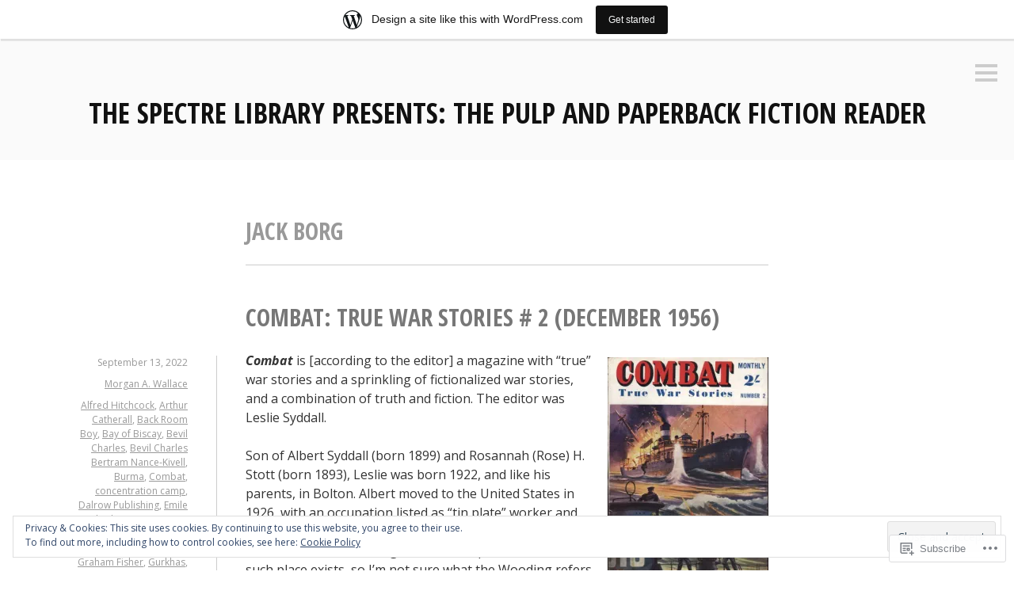

--- FILE ---
content_type: text/html; charset=UTF-8
request_url: https://spectrelibrary.wordpress.com/tag/jack-borg/
body_size: 37722
content:
<!DOCTYPE html>
<html lang="en">
<head>
<meta charset="UTF-8">
<meta name="viewport" content="width=device-width, initial-scale=1">
<link rel="profile" href="http://gmpg.org/xfn/11">
<link rel="pingback" href="https://spectrelibrary.wordpress.com/xmlrpc.php">

<title>Jack Borg &#8211; THE SPECTRE LIBRARY PRESENTS: The Pulp and Paperback Fiction Reader</title>
<meta name='robots' content='max-image-preview:large' />
<link rel='dns-prefetch' href='//s0.wp.com' />
<link rel='dns-prefetch' href='//fonts-api.wp.com' />
<link rel='dns-prefetch' href='//af.pubmine.com' />
<link rel="alternate" type="application/rss+xml" title="THE SPECTRE LIBRARY PRESENTS: The Pulp and Paperback Fiction Reader &raquo; Feed" href="https://spectrelibrary.wordpress.com/feed/" />
<link rel="alternate" type="application/rss+xml" title="THE SPECTRE LIBRARY PRESENTS: The Pulp and Paperback Fiction Reader &raquo; Comments Feed" href="https://spectrelibrary.wordpress.com/comments/feed/" />
<link rel="alternate" type="application/rss+xml" title="THE SPECTRE LIBRARY PRESENTS: The Pulp and Paperback Fiction Reader &raquo; Jack Borg Tag Feed" href="https://spectrelibrary.wordpress.com/tag/jack-borg/feed/" />
	<script type="text/javascript">
		/* <![CDATA[ */
		function addLoadEvent(func) {
			var oldonload = window.onload;
			if (typeof window.onload != 'function') {
				window.onload = func;
			} else {
				window.onload = function () {
					oldonload();
					func();
				}
			}
		}
		/* ]]> */
	</script>
	<link crossorigin='anonymous' rel='stylesheet' id='all-css-0-1' href='/_static/??/wp-content/mu-plugins/widgets/eu-cookie-law/templates/style.css,/wp-content/blog-plugins/marketing-bar/css/marketing-bar.css?m=1761640963j&cssminify=yes' type='text/css' media='all' />
<style id='wp-emoji-styles-inline-css'>

	img.wp-smiley, img.emoji {
		display: inline !important;
		border: none !important;
		box-shadow: none !important;
		height: 1em !important;
		width: 1em !important;
		margin: 0 0.07em !important;
		vertical-align: -0.1em !important;
		background: none !important;
		padding: 0 !important;
	}
/*# sourceURL=wp-emoji-styles-inline-css */
</style>
<link crossorigin='anonymous' rel='stylesheet' id='all-css-2-1' href='/wp-content/plugins/gutenberg-core/v22.2.0/build/styles/block-library/style.css?m=1764855221i&cssminify=yes' type='text/css' media='all' />
<style id='wp-block-library-inline-css'>
.has-text-align-justify {
	text-align:justify;
}
.has-text-align-justify{text-align:justify;}

/*# sourceURL=wp-block-library-inline-css */
</style><style id='wp-block-paragraph-inline-css'>
.is-small-text{font-size:.875em}.is-regular-text{font-size:1em}.is-large-text{font-size:2.25em}.is-larger-text{font-size:3em}.has-drop-cap:not(:focus):first-letter{float:left;font-size:8.4em;font-style:normal;font-weight:100;line-height:.68;margin:.05em .1em 0 0;text-transform:uppercase}body.rtl .has-drop-cap:not(:focus):first-letter{float:none;margin-left:.1em}p.has-drop-cap.has-background{overflow:hidden}:root :where(p.has-background){padding:1.25em 2.375em}:where(p.has-text-color:not(.has-link-color)) a{color:inherit}p.has-text-align-left[style*="writing-mode:vertical-lr"],p.has-text-align-right[style*="writing-mode:vertical-rl"]{rotate:180deg}
/*# sourceURL=/wp-content/plugins/gutenberg-core/v22.2.0/build/styles/block-library/paragraph/style.css */
</style>
<style id='wp-block-image-inline-css'>
.wp-block-image>a,.wp-block-image>figure>a{display:inline-block}.wp-block-image img{box-sizing:border-box;height:auto;max-width:100%;vertical-align:bottom}@media not (prefers-reduced-motion){.wp-block-image img.hide{visibility:hidden}.wp-block-image img.show{animation:show-content-image .4s}}.wp-block-image[style*=border-radius] img,.wp-block-image[style*=border-radius]>a{border-radius:inherit}.wp-block-image.has-custom-border img{box-sizing:border-box}.wp-block-image.aligncenter{text-align:center}.wp-block-image.alignfull>a,.wp-block-image.alignwide>a{width:100%}.wp-block-image.alignfull img,.wp-block-image.alignwide img{height:auto;width:100%}.wp-block-image .aligncenter,.wp-block-image .alignleft,.wp-block-image .alignright,.wp-block-image.aligncenter,.wp-block-image.alignleft,.wp-block-image.alignright{display:table}.wp-block-image .aligncenter>figcaption,.wp-block-image .alignleft>figcaption,.wp-block-image .alignright>figcaption,.wp-block-image.aligncenter>figcaption,.wp-block-image.alignleft>figcaption,.wp-block-image.alignright>figcaption{caption-side:bottom;display:table-caption}.wp-block-image .alignleft{float:left;margin:.5em 1em .5em 0}.wp-block-image .alignright{float:right;margin:.5em 0 .5em 1em}.wp-block-image .aligncenter{margin-left:auto;margin-right:auto}.wp-block-image :where(figcaption){margin-bottom:1em;margin-top:.5em}.wp-block-image.is-style-circle-mask img{border-radius:9999px}@supports ((-webkit-mask-image:none) or (mask-image:none)) or (-webkit-mask-image:none){.wp-block-image.is-style-circle-mask img{border-radius:0;-webkit-mask-image:url('data:image/svg+xml;utf8,<svg viewBox="0 0 100 100" xmlns="http://www.w3.org/2000/svg"><circle cx="50" cy="50" r="50"/></svg>');mask-image:url('data:image/svg+xml;utf8,<svg viewBox="0 0 100 100" xmlns="http://www.w3.org/2000/svg"><circle cx="50" cy="50" r="50"/></svg>');mask-mode:alpha;-webkit-mask-position:center;mask-position:center;-webkit-mask-repeat:no-repeat;mask-repeat:no-repeat;-webkit-mask-size:contain;mask-size:contain}}:root :where(.wp-block-image.is-style-rounded img,.wp-block-image .is-style-rounded img){border-radius:9999px}.wp-block-image figure{margin:0}.wp-lightbox-container{display:flex;flex-direction:column;position:relative}.wp-lightbox-container img{cursor:zoom-in}.wp-lightbox-container img:hover+button{opacity:1}.wp-lightbox-container button{align-items:center;backdrop-filter:blur(16px) saturate(180%);background-color:#5a5a5a40;border:none;border-radius:4px;cursor:zoom-in;display:flex;height:20px;justify-content:center;opacity:0;padding:0;position:absolute;right:16px;text-align:center;top:16px;width:20px;z-index:100}@media not (prefers-reduced-motion){.wp-lightbox-container button{transition:opacity .2s ease}}.wp-lightbox-container button:focus-visible{outline:3px auto #5a5a5a40;outline:3px auto -webkit-focus-ring-color;outline-offset:3px}.wp-lightbox-container button:hover{cursor:pointer;opacity:1}.wp-lightbox-container button:focus{opacity:1}.wp-lightbox-container button:focus,.wp-lightbox-container button:hover,.wp-lightbox-container button:not(:hover):not(:active):not(.has-background){background-color:#5a5a5a40;border:none}.wp-lightbox-overlay{box-sizing:border-box;cursor:zoom-out;height:100vh;left:0;overflow:hidden;position:fixed;top:0;visibility:hidden;width:100%;z-index:100000}.wp-lightbox-overlay .close-button{align-items:center;cursor:pointer;display:flex;justify-content:center;min-height:40px;min-width:40px;padding:0;position:absolute;right:calc(env(safe-area-inset-right) + 16px);top:calc(env(safe-area-inset-top) + 16px);z-index:5000000}.wp-lightbox-overlay .close-button:focus,.wp-lightbox-overlay .close-button:hover,.wp-lightbox-overlay .close-button:not(:hover):not(:active):not(.has-background){background:none;border:none}.wp-lightbox-overlay .lightbox-image-container{height:var(--wp--lightbox-container-height);left:50%;overflow:hidden;position:absolute;top:50%;transform:translate(-50%,-50%);transform-origin:top left;width:var(--wp--lightbox-container-width);z-index:9999999999}.wp-lightbox-overlay .wp-block-image{align-items:center;box-sizing:border-box;display:flex;height:100%;justify-content:center;margin:0;position:relative;transform-origin:0 0;width:100%;z-index:3000000}.wp-lightbox-overlay .wp-block-image img{height:var(--wp--lightbox-image-height);min-height:var(--wp--lightbox-image-height);min-width:var(--wp--lightbox-image-width);width:var(--wp--lightbox-image-width)}.wp-lightbox-overlay .wp-block-image figcaption{display:none}.wp-lightbox-overlay button{background:none;border:none}.wp-lightbox-overlay .scrim{background-color:#fff;height:100%;opacity:.9;position:absolute;width:100%;z-index:2000000}.wp-lightbox-overlay.active{visibility:visible}@media not (prefers-reduced-motion){.wp-lightbox-overlay.active{animation:turn-on-visibility .25s both}.wp-lightbox-overlay.active img{animation:turn-on-visibility .35s both}.wp-lightbox-overlay.show-closing-animation:not(.active){animation:turn-off-visibility .35s both}.wp-lightbox-overlay.show-closing-animation:not(.active) img{animation:turn-off-visibility .25s both}.wp-lightbox-overlay.zoom.active{animation:none;opacity:1;visibility:visible}.wp-lightbox-overlay.zoom.active .lightbox-image-container{animation:lightbox-zoom-in .4s}.wp-lightbox-overlay.zoom.active .lightbox-image-container img{animation:none}.wp-lightbox-overlay.zoom.active .scrim{animation:turn-on-visibility .4s forwards}.wp-lightbox-overlay.zoom.show-closing-animation:not(.active){animation:none}.wp-lightbox-overlay.zoom.show-closing-animation:not(.active) .lightbox-image-container{animation:lightbox-zoom-out .4s}.wp-lightbox-overlay.zoom.show-closing-animation:not(.active) .lightbox-image-container img{animation:none}.wp-lightbox-overlay.zoom.show-closing-animation:not(.active) .scrim{animation:turn-off-visibility .4s forwards}}@keyframes show-content-image{0%{visibility:hidden}99%{visibility:hidden}to{visibility:visible}}@keyframes turn-on-visibility{0%{opacity:0}to{opacity:1}}@keyframes turn-off-visibility{0%{opacity:1;visibility:visible}99%{opacity:0;visibility:visible}to{opacity:0;visibility:hidden}}@keyframes lightbox-zoom-in{0%{transform:translate(calc((-100vw + var(--wp--lightbox-scrollbar-width))/2 + var(--wp--lightbox-initial-left-position)),calc(-50vh + var(--wp--lightbox-initial-top-position))) scale(var(--wp--lightbox-scale))}to{transform:translate(-50%,-50%) scale(1)}}@keyframes lightbox-zoom-out{0%{transform:translate(-50%,-50%) scale(1);visibility:visible}99%{visibility:visible}to{transform:translate(calc((-100vw + var(--wp--lightbox-scrollbar-width))/2 + var(--wp--lightbox-initial-left-position)),calc(-50vh + var(--wp--lightbox-initial-top-position))) scale(var(--wp--lightbox-scale));visibility:hidden}}
/*# sourceURL=/wp-content/plugins/gutenberg-core/v22.2.0/build/styles/block-library/image/style.css */
</style>
<style id='global-styles-inline-css'>
:root{--wp--preset--aspect-ratio--square: 1;--wp--preset--aspect-ratio--4-3: 4/3;--wp--preset--aspect-ratio--3-4: 3/4;--wp--preset--aspect-ratio--3-2: 3/2;--wp--preset--aspect-ratio--2-3: 2/3;--wp--preset--aspect-ratio--16-9: 16/9;--wp--preset--aspect-ratio--9-16: 9/16;--wp--preset--color--black: #000000;--wp--preset--color--cyan-bluish-gray: #abb8c3;--wp--preset--color--white: #ffffff;--wp--preset--color--pale-pink: #f78da7;--wp--preset--color--vivid-red: #cf2e2e;--wp--preset--color--luminous-vivid-orange: #ff6900;--wp--preset--color--luminous-vivid-amber: #fcb900;--wp--preset--color--light-green-cyan: #7bdcb5;--wp--preset--color--vivid-green-cyan: #00d084;--wp--preset--color--pale-cyan-blue: #8ed1fc;--wp--preset--color--vivid-cyan-blue: #0693e3;--wp--preset--color--vivid-purple: #9b51e0;--wp--preset--gradient--vivid-cyan-blue-to-vivid-purple: linear-gradient(135deg,rgb(6,147,227) 0%,rgb(155,81,224) 100%);--wp--preset--gradient--light-green-cyan-to-vivid-green-cyan: linear-gradient(135deg,rgb(122,220,180) 0%,rgb(0,208,130) 100%);--wp--preset--gradient--luminous-vivid-amber-to-luminous-vivid-orange: linear-gradient(135deg,rgb(252,185,0) 0%,rgb(255,105,0) 100%);--wp--preset--gradient--luminous-vivid-orange-to-vivid-red: linear-gradient(135deg,rgb(255,105,0) 0%,rgb(207,46,46) 100%);--wp--preset--gradient--very-light-gray-to-cyan-bluish-gray: linear-gradient(135deg,rgb(238,238,238) 0%,rgb(169,184,195) 100%);--wp--preset--gradient--cool-to-warm-spectrum: linear-gradient(135deg,rgb(74,234,220) 0%,rgb(151,120,209) 20%,rgb(207,42,186) 40%,rgb(238,44,130) 60%,rgb(251,105,98) 80%,rgb(254,248,76) 100%);--wp--preset--gradient--blush-light-purple: linear-gradient(135deg,rgb(255,206,236) 0%,rgb(152,150,240) 100%);--wp--preset--gradient--blush-bordeaux: linear-gradient(135deg,rgb(254,205,165) 0%,rgb(254,45,45) 50%,rgb(107,0,62) 100%);--wp--preset--gradient--luminous-dusk: linear-gradient(135deg,rgb(255,203,112) 0%,rgb(199,81,192) 50%,rgb(65,88,208) 100%);--wp--preset--gradient--pale-ocean: linear-gradient(135deg,rgb(255,245,203) 0%,rgb(182,227,212) 50%,rgb(51,167,181) 100%);--wp--preset--gradient--electric-grass: linear-gradient(135deg,rgb(202,248,128) 0%,rgb(113,206,126) 100%);--wp--preset--gradient--midnight: linear-gradient(135deg,rgb(2,3,129) 0%,rgb(40,116,252) 100%);--wp--preset--font-size--small: 13px;--wp--preset--font-size--medium: 20px;--wp--preset--font-size--large: 36px;--wp--preset--font-size--x-large: 42px;--wp--preset--font-family--albert-sans: 'Albert Sans', sans-serif;--wp--preset--font-family--alegreya: Alegreya, serif;--wp--preset--font-family--arvo: Arvo, serif;--wp--preset--font-family--bodoni-moda: 'Bodoni Moda', serif;--wp--preset--font-family--bricolage-grotesque: 'Bricolage Grotesque', sans-serif;--wp--preset--font-family--cabin: Cabin, sans-serif;--wp--preset--font-family--chivo: Chivo, sans-serif;--wp--preset--font-family--commissioner: Commissioner, sans-serif;--wp--preset--font-family--cormorant: Cormorant, serif;--wp--preset--font-family--courier-prime: 'Courier Prime', monospace;--wp--preset--font-family--crimson-pro: 'Crimson Pro', serif;--wp--preset--font-family--dm-mono: 'DM Mono', monospace;--wp--preset--font-family--dm-sans: 'DM Sans', sans-serif;--wp--preset--font-family--dm-serif-display: 'DM Serif Display', serif;--wp--preset--font-family--domine: Domine, serif;--wp--preset--font-family--eb-garamond: 'EB Garamond', serif;--wp--preset--font-family--epilogue: Epilogue, sans-serif;--wp--preset--font-family--fahkwang: Fahkwang, sans-serif;--wp--preset--font-family--figtree: Figtree, sans-serif;--wp--preset--font-family--fira-sans: 'Fira Sans', sans-serif;--wp--preset--font-family--fjalla-one: 'Fjalla One', sans-serif;--wp--preset--font-family--fraunces: Fraunces, serif;--wp--preset--font-family--gabarito: Gabarito, system-ui;--wp--preset--font-family--ibm-plex-mono: 'IBM Plex Mono', monospace;--wp--preset--font-family--ibm-plex-sans: 'IBM Plex Sans', sans-serif;--wp--preset--font-family--ibarra-real-nova: 'Ibarra Real Nova', serif;--wp--preset--font-family--instrument-serif: 'Instrument Serif', serif;--wp--preset--font-family--inter: Inter, sans-serif;--wp--preset--font-family--josefin-sans: 'Josefin Sans', sans-serif;--wp--preset--font-family--jost: Jost, sans-serif;--wp--preset--font-family--libre-baskerville: 'Libre Baskerville', serif;--wp--preset--font-family--libre-franklin: 'Libre Franklin', sans-serif;--wp--preset--font-family--literata: Literata, serif;--wp--preset--font-family--lora: Lora, serif;--wp--preset--font-family--merriweather: Merriweather, serif;--wp--preset--font-family--montserrat: Montserrat, sans-serif;--wp--preset--font-family--newsreader: Newsreader, serif;--wp--preset--font-family--noto-sans-mono: 'Noto Sans Mono', sans-serif;--wp--preset--font-family--nunito: Nunito, sans-serif;--wp--preset--font-family--open-sans: 'Open Sans', sans-serif;--wp--preset--font-family--overpass: Overpass, sans-serif;--wp--preset--font-family--pt-serif: 'PT Serif', serif;--wp--preset--font-family--petrona: Petrona, serif;--wp--preset--font-family--piazzolla: Piazzolla, serif;--wp--preset--font-family--playfair-display: 'Playfair Display', serif;--wp--preset--font-family--plus-jakarta-sans: 'Plus Jakarta Sans', sans-serif;--wp--preset--font-family--poppins: Poppins, sans-serif;--wp--preset--font-family--raleway: Raleway, sans-serif;--wp--preset--font-family--roboto: Roboto, sans-serif;--wp--preset--font-family--roboto-slab: 'Roboto Slab', serif;--wp--preset--font-family--rubik: Rubik, sans-serif;--wp--preset--font-family--rufina: Rufina, serif;--wp--preset--font-family--sora: Sora, sans-serif;--wp--preset--font-family--source-sans-3: 'Source Sans 3', sans-serif;--wp--preset--font-family--source-serif-4: 'Source Serif 4', serif;--wp--preset--font-family--space-mono: 'Space Mono', monospace;--wp--preset--font-family--syne: Syne, sans-serif;--wp--preset--font-family--texturina: Texturina, serif;--wp--preset--font-family--urbanist: Urbanist, sans-serif;--wp--preset--font-family--work-sans: 'Work Sans', sans-serif;--wp--preset--spacing--20: 0.44rem;--wp--preset--spacing--30: 0.67rem;--wp--preset--spacing--40: 1rem;--wp--preset--spacing--50: 1.5rem;--wp--preset--spacing--60: 2.25rem;--wp--preset--spacing--70: 3.38rem;--wp--preset--spacing--80: 5.06rem;--wp--preset--shadow--natural: 6px 6px 9px rgba(0, 0, 0, 0.2);--wp--preset--shadow--deep: 12px 12px 50px rgba(0, 0, 0, 0.4);--wp--preset--shadow--sharp: 6px 6px 0px rgba(0, 0, 0, 0.2);--wp--preset--shadow--outlined: 6px 6px 0px -3px rgb(255, 255, 255), 6px 6px rgb(0, 0, 0);--wp--preset--shadow--crisp: 6px 6px 0px rgb(0, 0, 0);}:where(.is-layout-flex){gap: 0.5em;}:where(.is-layout-grid){gap: 0.5em;}body .is-layout-flex{display: flex;}.is-layout-flex{flex-wrap: wrap;align-items: center;}.is-layout-flex > :is(*, div){margin: 0;}body .is-layout-grid{display: grid;}.is-layout-grid > :is(*, div){margin: 0;}:where(.wp-block-columns.is-layout-flex){gap: 2em;}:where(.wp-block-columns.is-layout-grid){gap: 2em;}:where(.wp-block-post-template.is-layout-flex){gap: 1.25em;}:where(.wp-block-post-template.is-layout-grid){gap: 1.25em;}.has-black-color{color: var(--wp--preset--color--black) !important;}.has-cyan-bluish-gray-color{color: var(--wp--preset--color--cyan-bluish-gray) !important;}.has-white-color{color: var(--wp--preset--color--white) !important;}.has-pale-pink-color{color: var(--wp--preset--color--pale-pink) !important;}.has-vivid-red-color{color: var(--wp--preset--color--vivid-red) !important;}.has-luminous-vivid-orange-color{color: var(--wp--preset--color--luminous-vivid-orange) !important;}.has-luminous-vivid-amber-color{color: var(--wp--preset--color--luminous-vivid-amber) !important;}.has-light-green-cyan-color{color: var(--wp--preset--color--light-green-cyan) !important;}.has-vivid-green-cyan-color{color: var(--wp--preset--color--vivid-green-cyan) !important;}.has-pale-cyan-blue-color{color: var(--wp--preset--color--pale-cyan-blue) !important;}.has-vivid-cyan-blue-color{color: var(--wp--preset--color--vivid-cyan-blue) !important;}.has-vivid-purple-color{color: var(--wp--preset--color--vivid-purple) !important;}.has-black-background-color{background-color: var(--wp--preset--color--black) !important;}.has-cyan-bluish-gray-background-color{background-color: var(--wp--preset--color--cyan-bluish-gray) !important;}.has-white-background-color{background-color: var(--wp--preset--color--white) !important;}.has-pale-pink-background-color{background-color: var(--wp--preset--color--pale-pink) !important;}.has-vivid-red-background-color{background-color: var(--wp--preset--color--vivid-red) !important;}.has-luminous-vivid-orange-background-color{background-color: var(--wp--preset--color--luminous-vivid-orange) !important;}.has-luminous-vivid-amber-background-color{background-color: var(--wp--preset--color--luminous-vivid-amber) !important;}.has-light-green-cyan-background-color{background-color: var(--wp--preset--color--light-green-cyan) !important;}.has-vivid-green-cyan-background-color{background-color: var(--wp--preset--color--vivid-green-cyan) !important;}.has-pale-cyan-blue-background-color{background-color: var(--wp--preset--color--pale-cyan-blue) !important;}.has-vivid-cyan-blue-background-color{background-color: var(--wp--preset--color--vivid-cyan-blue) !important;}.has-vivid-purple-background-color{background-color: var(--wp--preset--color--vivid-purple) !important;}.has-black-border-color{border-color: var(--wp--preset--color--black) !important;}.has-cyan-bluish-gray-border-color{border-color: var(--wp--preset--color--cyan-bluish-gray) !important;}.has-white-border-color{border-color: var(--wp--preset--color--white) !important;}.has-pale-pink-border-color{border-color: var(--wp--preset--color--pale-pink) !important;}.has-vivid-red-border-color{border-color: var(--wp--preset--color--vivid-red) !important;}.has-luminous-vivid-orange-border-color{border-color: var(--wp--preset--color--luminous-vivid-orange) !important;}.has-luminous-vivid-amber-border-color{border-color: var(--wp--preset--color--luminous-vivid-amber) !important;}.has-light-green-cyan-border-color{border-color: var(--wp--preset--color--light-green-cyan) !important;}.has-vivid-green-cyan-border-color{border-color: var(--wp--preset--color--vivid-green-cyan) !important;}.has-pale-cyan-blue-border-color{border-color: var(--wp--preset--color--pale-cyan-blue) !important;}.has-vivid-cyan-blue-border-color{border-color: var(--wp--preset--color--vivid-cyan-blue) !important;}.has-vivid-purple-border-color{border-color: var(--wp--preset--color--vivid-purple) !important;}.has-vivid-cyan-blue-to-vivid-purple-gradient-background{background: var(--wp--preset--gradient--vivid-cyan-blue-to-vivid-purple) !important;}.has-light-green-cyan-to-vivid-green-cyan-gradient-background{background: var(--wp--preset--gradient--light-green-cyan-to-vivid-green-cyan) !important;}.has-luminous-vivid-amber-to-luminous-vivid-orange-gradient-background{background: var(--wp--preset--gradient--luminous-vivid-amber-to-luminous-vivid-orange) !important;}.has-luminous-vivid-orange-to-vivid-red-gradient-background{background: var(--wp--preset--gradient--luminous-vivid-orange-to-vivid-red) !important;}.has-very-light-gray-to-cyan-bluish-gray-gradient-background{background: var(--wp--preset--gradient--very-light-gray-to-cyan-bluish-gray) !important;}.has-cool-to-warm-spectrum-gradient-background{background: var(--wp--preset--gradient--cool-to-warm-spectrum) !important;}.has-blush-light-purple-gradient-background{background: var(--wp--preset--gradient--blush-light-purple) !important;}.has-blush-bordeaux-gradient-background{background: var(--wp--preset--gradient--blush-bordeaux) !important;}.has-luminous-dusk-gradient-background{background: var(--wp--preset--gradient--luminous-dusk) !important;}.has-pale-ocean-gradient-background{background: var(--wp--preset--gradient--pale-ocean) !important;}.has-electric-grass-gradient-background{background: var(--wp--preset--gradient--electric-grass) !important;}.has-midnight-gradient-background{background: var(--wp--preset--gradient--midnight) !important;}.has-small-font-size{font-size: var(--wp--preset--font-size--small) !important;}.has-medium-font-size{font-size: var(--wp--preset--font-size--medium) !important;}.has-large-font-size{font-size: var(--wp--preset--font-size--large) !important;}.has-x-large-font-size{font-size: var(--wp--preset--font-size--x-large) !important;}.has-albert-sans-font-family{font-family: var(--wp--preset--font-family--albert-sans) !important;}.has-alegreya-font-family{font-family: var(--wp--preset--font-family--alegreya) !important;}.has-arvo-font-family{font-family: var(--wp--preset--font-family--arvo) !important;}.has-bodoni-moda-font-family{font-family: var(--wp--preset--font-family--bodoni-moda) !important;}.has-bricolage-grotesque-font-family{font-family: var(--wp--preset--font-family--bricolage-grotesque) !important;}.has-cabin-font-family{font-family: var(--wp--preset--font-family--cabin) !important;}.has-chivo-font-family{font-family: var(--wp--preset--font-family--chivo) !important;}.has-commissioner-font-family{font-family: var(--wp--preset--font-family--commissioner) !important;}.has-cormorant-font-family{font-family: var(--wp--preset--font-family--cormorant) !important;}.has-courier-prime-font-family{font-family: var(--wp--preset--font-family--courier-prime) !important;}.has-crimson-pro-font-family{font-family: var(--wp--preset--font-family--crimson-pro) !important;}.has-dm-mono-font-family{font-family: var(--wp--preset--font-family--dm-mono) !important;}.has-dm-sans-font-family{font-family: var(--wp--preset--font-family--dm-sans) !important;}.has-dm-serif-display-font-family{font-family: var(--wp--preset--font-family--dm-serif-display) !important;}.has-domine-font-family{font-family: var(--wp--preset--font-family--domine) !important;}.has-eb-garamond-font-family{font-family: var(--wp--preset--font-family--eb-garamond) !important;}.has-epilogue-font-family{font-family: var(--wp--preset--font-family--epilogue) !important;}.has-fahkwang-font-family{font-family: var(--wp--preset--font-family--fahkwang) !important;}.has-figtree-font-family{font-family: var(--wp--preset--font-family--figtree) !important;}.has-fira-sans-font-family{font-family: var(--wp--preset--font-family--fira-sans) !important;}.has-fjalla-one-font-family{font-family: var(--wp--preset--font-family--fjalla-one) !important;}.has-fraunces-font-family{font-family: var(--wp--preset--font-family--fraunces) !important;}.has-gabarito-font-family{font-family: var(--wp--preset--font-family--gabarito) !important;}.has-ibm-plex-mono-font-family{font-family: var(--wp--preset--font-family--ibm-plex-mono) !important;}.has-ibm-plex-sans-font-family{font-family: var(--wp--preset--font-family--ibm-plex-sans) !important;}.has-ibarra-real-nova-font-family{font-family: var(--wp--preset--font-family--ibarra-real-nova) !important;}.has-instrument-serif-font-family{font-family: var(--wp--preset--font-family--instrument-serif) !important;}.has-inter-font-family{font-family: var(--wp--preset--font-family--inter) !important;}.has-josefin-sans-font-family{font-family: var(--wp--preset--font-family--josefin-sans) !important;}.has-jost-font-family{font-family: var(--wp--preset--font-family--jost) !important;}.has-libre-baskerville-font-family{font-family: var(--wp--preset--font-family--libre-baskerville) !important;}.has-libre-franklin-font-family{font-family: var(--wp--preset--font-family--libre-franklin) !important;}.has-literata-font-family{font-family: var(--wp--preset--font-family--literata) !important;}.has-lora-font-family{font-family: var(--wp--preset--font-family--lora) !important;}.has-merriweather-font-family{font-family: var(--wp--preset--font-family--merriweather) !important;}.has-montserrat-font-family{font-family: var(--wp--preset--font-family--montserrat) !important;}.has-newsreader-font-family{font-family: var(--wp--preset--font-family--newsreader) !important;}.has-noto-sans-mono-font-family{font-family: var(--wp--preset--font-family--noto-sans-mono) !important;}.has-nunito-font-family{font-family: var(--wp--preset--font-family--nunito) !important;}.has-open-sans-font-family{font-family: var(--wp--preset--font-family--open-sans) !important;}.has-overpass-font-family{font-family: var(--wp--preset--font-family--overpass) !important;}.has-pt-serif-font-family{font-family: var(--wp--preset--font-family--pt-serif) !important;}.has-petrona-font-family{font-family: var(--wp--preset--font-family--petrona) !important;}.has-piazzolla-font-family{font-family: var(--wp--preset--font-family--piazzolla) !important;}.has-playfair-display-font-family{font-family: var(--wp--preset--font-family--playfair-display) !important;}.has-plus-jakarta-sans-font-family{font-family: var(--wp--preset--font-family--plus-jakarta-sans) !important;}.has-poppins-font-family{font-family: var(--wp--preset--font-family--poppins) !important;}.has-raleway-font-family{font-family: var(--wp--preset--font-family--raleway) !important;}.has-roboto-font-family{font-family: var(--wp--preset--font-family--roboto) !important;}.has-roboto-slab-font-family{font-family: var(--wp--preset--font-family--roboto-slab) !important;}.has-rubik-font-family{font-family: var(--wp--preset--font-family--rubik) !important;}.has-rufina-font-family{font-family: var(--wp--preset--font-family--rufina) !important;}.has-sora-font-family{font-family: var(--wp--preset--font-family--sora) !important;}.has-source-sans-3-font-family{font-family: var(--wp--preset--font-family--source-sans-3) !important;}.has-source-serif-4-font-family{font-family: var(--wp--preset--font-family--source-serif-4) !important;}.has-space-mono-font-family{font-family: var(--wp--preset--font-family--space-mono) !important;}.has-syne-font-family{font-family: var(--wp--preset--font-family--syne) !important;}.has-texturina-font-family{font-family: var(--wp--preset--font-family--texturina) !important;}.has-urbanist-font-family{font-family: var(--wp--preset--font-family--urbanist) !important;}.has-work-sans-font-family{font-family: var(--wp--preset--font-family--work-sans) !important;}
/*# sourceURL=global-styles-inline-css */
</style>

<style id='classic-theme-styles-inline-css'>
/*! This file is auto-generated */
.wp-block-button__link{color:#fff;background-color:#32373c;border-radius:9999px;box-shadow:none;text-decoration:none;padding:calc(.667em + 2px) calc(1.333em + 2px);font-size:1.125em}.wp-block-file__button{background:#32373c;color:#fff;text-decoration:none}
/*# sourceURL=/wp-includes/css/classic-themes.min.css */
</style>
<link crossorigin='anonymous' rel='stylesheet' id='all-css-4-1' href='/_static/??-eJx9j9EKwjAMRX/INnROthfxU2TtwuzWtKVpHf69FWUKii8hCfecEFijMMFn9BmiK5P1DCZoF8zC0EjVSyXYUnQoEl5lC6PlvCUE55tDaZh38CGiIt6uhHVPcciPBOFoB3RINfYPW2NlhNYxIbOolWwhkS8V5H/cjDkOZnnNQCF4OFtvYEKPyVaCf7df0uctiEUDWe/DCtuvJzqq7rBv+rZT7XwHq/Z3nA==&cssminify=yes' type='text/css' media='all' />
<link rel='stylesheet' id='minnow-opensans-css' href='https://fonts-api.wp.com/css?family=Open+Sans%3A300%2C400%2C700%2C700italic%2C400italic%2C300italic%7COpen+Sans+Condensed%3A700%2C700italic&#038;subset=latin%2Clatin-ext' media='all' />
<link crossorigin='anonymous' rel='stylesheet' id='all-css-6-1' href='/_static/??-eJx9y0EKAjEMheELGcNARV2IZ5kJsUaapExaird33I0bd++H9+GoQG6NrWF7snJg7QuqmPlAMcJo78IwKrkeKeKAO6EdaulZLHDlpXjeZsbttct/KLNDcZqbuP0EPMos65fe9Tal0zWly3lKrw/MCECZ&cssminify=yes' type='text/css' media='all' />
<link crossorigin='anonymous' rel='stylesheet' id='print-css-7-1' href='/wp-content/mu-plugins/global-print/global-print.css?m=1465851035i&cssminify=yes' type='text/css' media='print' />
<style id='jetpack-global-styles-frontend-style-inline-css'>
:root { --font-headings: unset; --font-base: unset; --font-headings-default: -apple-system,BlinkMacSystemFont,"Segoe UI",Roboto,Oxygen-Sans,Ubuntu,Cantarell,"Helvetica Neue",sans-serif; --font-base-default: -apple-system,BlinkMacSystemFont,"Segoe UI",Roboto,Oxygen-Sans,Ubuntu,Cantarell,"Helvetica Neue",sans-serif;}
/*# sourceURL=jetpack-global-styles-frontend-style-inline-css */
</style>
<link crossorigin='anonymous' rel='stylesheet' id='all-css-10-1' href='/wp-content/themes/h4/global.css?m=1420737423i&cssminify=yes' type='text/css' media='all' />
<script type="text/javascript" id="wpcom-actionbar-placeholder-js-extra">
/* <![CDATA[ */
var actionbardata = {"siteID":"95909128","postID":"0","siteURL":"https://spectrelibrary.wordpress.com","xhrURL":"https://spectrelibrary.wordpress.com/wp-admin/admin-ajax.php","nonce":"4da4b0dc14","isLoggedIn":"","statusMessage":"","subsEmailDefault":"instantly","proxyScriptUrl":"https://s0.wp.com/wp-content/js/wpcom-proxy-request.js?m=1513050504i&amp;ver=20211021","i18n":{"followedText":"New posts from this site will now appear in your \u003Ca href=\"https://wordpress.com/reader\"\u003EReader\u003C/a\u003E","foldBar":"Collapse this bar","unfoldBar":"Expand this bar","shortLinkCopied":"Shortlink copied to clipboard."}};
//# sourceURL=wpcom-actionbar-placeholder-js-extra
/* ]]> */
</script>
<script type="text/javascript" id="jetpack-mu-wpcom-settings-js-before">
/* <![CDATA[ */
var JETPACK_MU_WPCOM_SETTINGS = {"assetsUrl":"https://s0.wp.com/wp-content/mu-plugins/jetpack-mu-wpcom-plugin/moon/jetpack_vendor/automattic/jetpack-mu-wpcom/src/build/"};
//# sourceURL=jetpack-mu-wpcom-settings-js-before
/* ]]> */
</script>
<script crossorigin='anonymous' type='text/javascript'  src='/_static/??-eJyFjcsOwiAQRX/I6dSa+lgYvwWBEAgMOAPW/n3bqIk7V2dxT87FqYDOVC1VDIIcKxTOr7kLssN186RjM1a2MTya5fmDLnn6K0HyjlW1v/L37R6zgxKb8yQ4ZTbKCOioRN4hnQo+hw1AmcCZwmvilq7709CPh/54voQFmNpFWg=='></script>
<script type="text/javascript" id="rlt-proxy-js-after">
/* <![CDATA[ */
	rltInitialize( {"token":null,"iframeOrigins":["https:\/\/widgets.wp.com"]} );
//# sourceURL=rlt-proxy-js-after
/* ]]> */
</script>
<link rel="EditURI" type="application/rsd+xml" title="RSD" href="https://spectrelibrary.wordpress.com/xmlrpc.php?rsd" />
<meta name="generator" content="WordPress.com" />

<!-- Jetpack Open Graph Tags -->
<meta property="og:type" content="website" />
<meta property="og:title" content="Jack Borg &#8211; THE SPECTRE LIBRARY PRESENTS: The Pulp and Paperback Fiction Reader" />
<meta property="og:url" content="https://spectrelibrary.wordpress.com/tag/jack-borg/" />
<meta property="og:site_name" content="THE SPECTRE LIBRARY PRESENTS: The Pulp and Paperback Fiction Reader" />
<meta property="og:image" content="https://spectrelibrary.wordpress.com/wp-content/uploads/2017/11/cropped-vallancey-press-the-masque-of-the-red-death.jpg?w=200" />
<meta property="og:image:width" content="200" />
<meta property="og:image:height" content="200" />
<meta property="og:image:alt" content="" />
<meta property="og:locale" content="en_US" />
<meta property="fb:app_id" content="249643311490" />

<!-- End Jetpack Open Graph Tags -->
<link rel='openid.server' href='https://spectrelibrary.wordpress.com/?openidserver=1' />
<link rel='openid.delegate' href='https://spectrelibrary.wordpress.com/' />
<link rel="search" type="application/opensearchdescription+xml" href="https://spectrelibrary.wordpress.com/osd.xml" title="THE SPECTRE LIBRARY PRESENTS: The Pulp and Paperback Fiction Reader" />
<link rel="search" type="application/opensearchdescription+xml" href="https://s1.wp.com/opensearch.xml" title="WordPress.com" />
<style type="text/css">.recentcomments a{display:inline !important;padding:0 !important;margin:0 !important;}</style>		<style type="text/css">
			.recentcomments a {
				display: inline !important;
				padding: 0 !important;
				margin: 0 !important;
			}

			table.recentcommentsavatartop img.avatar, table.recentcommentsavatarend img.avatar {
				border: 0px;
				margin: 0;
			}

			table.recentcommentsavatartop a, table.recentcommentsavatarend a {
				border: 0px !important;
				background-color: transparent !important;
			}

			td.recentcommentsavatarend, td.recentcommentsavatartop {
				padding: 0px 0px 1px 0px;
				margin: 0px;
			}

			td.recentcommentstextend {
				border: none !important;
				padding: 0px 0px 2px 10px;
			}

			.rtl td.recentcommentstextend {
				padding: 0px 10px 2px 0px;
			}

			td.recentcommentstexttop {
				border: none;
				padding: 0px 0px 0px 10px;
			}

			.rtl td.recentcommentstexttop {
				padding: 0px 10px 0px 0px;
			}
		</style>
		<meta name="description" content="Posts about Jack Borg written by Morgan A. Wallace" />
<script type="text/javascript">
/* <![CDATA[ */
var wa_client = {}; wa_client.cmd = []; wa_client.config = { 'blog_id': 95909128, 'blog_language': 'en', 'is_wordads': false, 'hosting_type': 0, 'afp_account_id': null, 'afp_host_id': 5038568878849053, 'theme': 'pub/minnow', '_': { 'title': 'Advertisement', 'privacy_settings': 'Privacy Settings' }, 'formats': [ 'belowpost', 'bottom_sticky', 'sidebar_sticky_right', 'sidebar', 'gutenberg_rectangle', 'gutenberg_leaderboard', 'gutenberg_mobile_leaderboard', 'gutenberg_skyscraper' ] };
/* ]]> */
</script>
		<script type="text/javascript">

			window.doNotSellCallback = function() {

				var linkElements = [
					'a[href="https://wordpress.com/?ref=footer_blog"]',
					'a[href="https://wordpress.com/?ref=footer_website"]',
					'a[href="https://wordpress.com/?ref=vertical_footer"]',
					'a[href^="https://wordpress.com/?ref=footer_segment_"]',
				].join(',');

				var dnsLink = document.createElement( 'a' );
				dnsLink.href = 'https://wordpress.com/advertising-program-optout/';
				dnsLink.classList.add( 'do-not-sell-link' );
				dnsLink.rel = 'nofollow';
				dnsLink.style.marginLeft = '0.5em';
				dnsLink.textContent = 'Do Not Sell or Share My Personal Information';

				var creditLinks = document.querySelectorAll( linkElements );

				if ( 0 === creditLinks.length ) {
					return false;
				}

				Array.prototype.forEach.call( creditLinks, function( el ) {
					el.insertAdjacentElement( 'afterend', dnsLink );
				});

				return true;
			};

		</script>
		<link rel="icon" href="https://spectrelibrary.wordpress.com/wp-content/uploads/2017/11/cropped-vallancey-press-the-masque-of-the-red-death.jpg?w=32" sizes="32x32" />
<link rel="icon" href="https://spectrelibrary.wordpress.com/wp-content/uploads/2017/11/cropped-vallancey-press-the-masque-of-the-red-death.jpg?w=192" sizes="192x192" />
<link rel="apple-touch-icon" href="https://spectrelibrary.wordpress.com/wp-content/uploads/2017/11/cropped-vallancey-press-the-masque-of-the-red-death.jpg?w=180" />
<meta name="msapplication-TileImage" content="https://spectrelibrary.wordpress.com/wp-content/uploads/2017/11/cropped-vallancey-press-the-masque-of-the-red-death.jpg?w=270" />
<script type="text/javascript">
	window.google_analytics_uacct = "UA-52447-2";
</script>

<script type="text/javascript">
	var _gaq = _gaq || [];
	_gaq.push(['_setAccount', 'UA-52447-2']);
	_gaq.push(['_gat._anonymizeIp']);
	_gaq.push(['_setDomainName', 'wordpress.com']);
	_gaq.push(['_initData']);
	_gaq.push(['_trackPageview']);

	(function() {
		var ga = document.createElement('script'); ga.type = 'text/javascript'; ga.async = true;
		ga.src = ('https:' == document.location.protocol ? 'https://ssl' : 'http://www') + '.google-analytics.com/ga.js';
		(document.getElementsByTagName('head')[0] || document.getElementsByTagName('body')[0]).appendChild(ga);
	})();
</script>
<link crossorigin='anonymous' rel='stylesheet' id='all-css-0-3' href='/_static/??-eJyNjMEKgzAQBX9Ifdha9CJ+StF1KdFkN7gJ+X0RbM89zjAMSqxJJbEkhFxHnz9ODBunONN+M4Kq4O2EsHil3WDFRT4aMqvw/yHomj0baD40G/tf9BXXcApj27+ej6Hr2247ASkBO20=&cssminify=yes' type='text/css' media='all' />
</head>

<body class="archive tag tag-jack-borg tag-249242903 wp-theme-pubminnow customizer-styles-applied widgets-hidden jetpack-reblog-enabled has-marketing-bar has-marketing-bar-theme-minnow">
<div id="page" class="hfeed site">
	<a class="skip-link screen-reader-text" href="#content">Skip to content</a>

	<header id="masthead" class="site-header" role="banner">

		<div class="site-branding">
							<a href="https://spectrelibrary.wordpress.com/" class="site-logo-link" rel="home" itemprop="url"></a>						<h1 class="site-title"><a href="https://spectrelibrary.wordpress.com/" rel="home">THE SPECTRE LIBRARY PRESENTS: The Pulp and Paperback Fiction Reader</a></h1>
			<h2 class="site-description">Reading and reviewing rare vintage fiction stories</h2>
		</div>

		
					<button class="menu-toggle" title="Sidebar"><span class="screen-reader-text">Sidebar</span></button>
				<div class="slide-menu">
			
			
<div id="secondary" class="widget-area clear" role="complementary">
	<aside id="search-2" class="widget widget_search"><form role="search" method="get" class="search-form" action="https://spectrelibrary.wordpress.com/">
				<label>
					<span class="screen-reader-text">Search for:</span>
					<input type="search" class="search-field" placeholder="Search &hellip;" value="" name="s" />
				</label>
				<input type="submit" class="search-submit" value="Search" />
			</form></aside>
		<aside id="recent-posts-2" class="widget widget_recent_entries">
		<h1 class="widget-title">Recent Posts</h1>
		<ul>
											<li>
					<a href="https://spectrelibrary.wordpress.com/2026/01/16/western-story-magazine-14-april-1928/">Western Story Magazine &#8211; 14 April&nbsp;1928</a>
									</li>
											<li>
					<a href="https://spectrelibrary.wordpress.com/2026/01/01/creasey-mystery-magazine-5-january-1957/">Creasey Mystery Magazine # 5 (January&nbsp;1957)</a>
									</li>
											<li>
					<a href="https://spectrelibrary.wordpress.com/2025/12/17/tex-by-clarence-e-mulford-creator-of-hopalong-cassidy/">TEX by Clarence E. Mulford (creator of Hopalong&nbsp;Cassidy)</a>
									</li>
											<li>
					<a href="https://spectrelibrary.wordpress.com/2025/12/01/solved-british-female-ww2-era-artist-palmer-is-doris-m-palmer/">SOLVED: British female WW2-era artist &#8220;PALMER&#8221; is Doris M.&nbsp;Palmer</a>
									</li>
											<li>
					<a href="https://spectrelibrary.wordpress.com/2025/11/22/flynns-weekly-30-october-1926-featuring-agatha-christies-harley-quin-in-at-the-crossroads/">Flynn&#8217;s Weekly (30 October 1926) featuring Agatha Christie&#8217;s Harley Quin in &#8220;At the Crossroads&#8221;</a>
									</li>
					</ul>

		</aside><aside id="recent-comments-2" class="widget widget_recent_comments"><h1 class="widget-title">Recent Comments</h1>				<table class="recentcommentsavatar" cellspacing="0" cellpadding="0" border="0">
					<tr><td title="phil238d8f85f78" class="recentcommentsavatartop" style="height:48px; width:48px;"><img referrerpolicy="no-referrer" alt='phil238d8f85f78&#039;s avatar' src='https://2.gravatar.com/avatar/ec8bb2007bdc25bf6b8ca745ae410ac5e8db41d2605b6f9d55a86b081c35d64e?s=48&#038;d=identicon&#038;r=G' srcset='https://2.gravatar.com/avatar/ec8bb2007bdc25bf6b8ca745ae410ac5e8db41d2605b6f9d55a86b081c35d64e?s=48&#038;d=identicon&#038;r=G 1x, https://2.gravatar.com/avatar/ec8bb2007bdc25bf6b8ca745ae410ac5e8db41d2605b6f9d55a86b081c35d64e?s=72&#038;d=identicon&#038;r=G 1.5x, https://2.gravatar.com/avatar/ec8bb2007bdc25bf6b8ca745ae410ac5e8db41d2605b6f9d55a86b081c35d64e?s=96&#038;d=identicon&#038;r=G 2x, https://2.gravatar.com/avatar/ec8bb2007bdc25bf6b8ca745ae410ac5e8db41d2605b6f9d55a86b081c35d64e?s=144&#038;d=identicon&#038;r=G 3x, https://2.gravatar.com/avatar/ec8bb2007bdc25bf6b8ca745ae410ac5e8db41d2605b6f9d55a86b081c35d64e?s=192&#038;d=identicon&#038;r=G 4x' class='avatar avatar-48' height='48' width='48' decoding='async' /></td><td class="recentcommentstexttop" style="">phil238d8f85f78 on <a href="https://spectrelibrary.wordpress.com/2025/11/22/flynns-weekly-30-october-1926-featuring-agatha-christies-harley-quin-in-at-the-crossroads/comment-page-1/#comment-1211">Flynn&#8217;s Weekly (30 Octob&hellip;</a></td></tr><tr><td title="Morgan A. Wallace" class="recentcommentsavatarend" style="height:48px; width:48px;"><a href="https://spectrelibrary.wordpress.com" rel="nofollow"><img referrerpolicy="no-referrer" alt='Morgan A. Wallace&#039;s avatar' src='https://2.gravatar.com/avatar/201bdb030a748dc9f85bdf111da5afe33efd2e491c8f656091ee99da1410e458?s=48&#038;d=identicon&#038;r=G' srcset='https://2.gravatar.com/avatar/201bdb030a748dc9f85bdf111da5afe33efd2e491c8f656091ee99da1410e458?s=48&#038;d=identicon&#038;r=G 1x, https://2.gravatar.com/avatar/201bdb030a748dc9f85bdf111da5afe33efd2e491c8f656091ee99da1410e458?s=72&#038;d=identicon&#038;r=G 1.5x, https://2.gravatar.com/avatar/201bdb030a748dc9f85bdf111da5afe33efd2e491c8f656091ee99da1410e458?s=96&#038;d=identicon&#038;r=G 2x, https://2.gravatar.com/avatar/201bdb030a748dc9f85bdf111da5afe33efd2e491c8f656091ee99da1410e458?s=144&#038;d=identicon&#038;r=G 3x, https://2.gravatar.com/avatar/201bdb030a748dc9f85bdf111da5afe33efd2e491c8f656091ee99da1410e458?s=192&#038;d=identicon&#038;r=G 4x' class='avatar avatar-48' height='48' width='48' decoding='async' /></a></td><td class="recentcommentstextend" style=""><a href="https://spectrelibrary.wordpress.com" rel="nofollow">Morgan A. Wallace</a> on <a href="https://spectrelibrary.wordpress.com/2023/06/01/stag-the-magazine-for-men-9-1948/comment-page-1/#comment-1210">Stag: The Magazine for Men # 9&hellip;</a></td></tr><tr><td title="secretlyb573c4a57e" class="recentcommentsavatarend" style="height:48px; width:48px;"><img referrerpolicy="no-referrer" alt='secretlyb573c4a57e&#039;s avatar' src='https://0.gravatar.com/avatar/c177a602951755b37068c48b8e4e0b24aab241a4895279b9904febcaccf6b39a?s=48&#038;d=identicon&#038;r=G' srcset='https://0.gravatar.com/avatar/c177a602951755b37068c48b8e4e0b24aab241a4895279b9904febcaccf6b39a?s=48&#038;d=identicon&#038;r=G 1x, https://0.gravatar.com/avatar/c177a602951755b37068c48b8e4e0b24aab241a4895279b9904febcaccf6b39a?s=72&#038;d=identicon&#038;r=G 1.5x, https://0.gravatar.com/avatar/c177a602951755b37068c48b8e4e0b24aab241a4895279b9904febcaccf6b39a?s=96&#038;d=identicon&#038;r=G 2x, https://0.gravatar.com/avatar/c177a602951755b37068c48b8e4e0b24aab241a4895279b9904febcaccf6b39a?s=144&#038;d=identicon&#038;r=G 3x, https://0.gravatar.com/avatar/c177a602951755b37068c48b8e4e0b24aab241a4895279b9904febcaccf6b39a?s=192&#038;d=identicon&#038;r=G 4x' class='avatar avatar-48' height='48' width='48' decoding='async' /></td><td class="recentcommentstextend" style="">secretlyb573c4a57e on <a href="https://spectrelibrary.wordpress.com/2023/06/01/stag-the-magazine-for-men-9-1948/comment-page-1/#comment-1209">Stag: The Magazine for Men # 9&hellip;</a></td></tr><tr><td title="Morgan A. Wallace" class="recentcommentsavatarend" style="height:48px; width:48px;"><a href="https://spectrelibrary.wordpress.com" rel="nofollow"><img referrerpolicy="no-referrer" alt='Morgan A. Wallace&#039;s avatar' src='https://2.gravatar.com/avatar/201bdb030a748dc9f85bdf111da5afe33efd2e491c8f656091ee99da1410e458?s=48&#038;d=identicon&#038;r=G' srcset='https://2.gravatar.com/avatar/201bdb030a748dc9f85bdf111da5afe33efd2e491c8f656091ee99da1410e458?s=48&#038;d=identicon&#038;r=G 1x, https://2.gravatar.com/avatar/201bdb030a748dc9f85bdf111da5afe33efd2e491c8f656091ee99da1410e458?s=72&#038;d=identicon&#038;r=G 1.5x, https://2.gravatar.com/avatar/201bdb030a748dc9f85bdf111da5afe33efd2e491c8f656091ee99da1410e458?s=96&#038;d=identicon&#038;r=G 2x, https://2.gravatar.com/avatar/201bdb030a748dc9f85bdf111da5afe33efd2e491c8f656091ee99da1410e458?s=144&#038;d=identicon&#038;r=G 3x, https://2.gravatar.com/avatar/201bdb030a748dc9f85bdf111da5afe33efd2e491c8f656091ee99da1410e458?s=192&#038;d=identicon&#038;r=G 4x' class='avatar avatar-48' height='48' width='48' decoding='async' /></a></td><td class="recentcommentstextend" style=""><a href="https://spectrelibrary.wordpress.com" rel="nofollow">Morgan A. Wallace</a> on <a href="https://spectrelibrary.wordpress.com/2023/06/01/stag-the-magazine-for-men-9-1948/comment-page-1/#comment-1208">Stag: The Magazine for Men # 9&hellip;</a></td></tr><tr><td title="secretlyb573c4a57e" class="recentcommentsavatarend" style="height:48px; width:48px;"><img referrerpolicy="no-referrer" alt='secretlyb573c4a57e&#039;s avatar' src='https://0.gravatar.com/avatar/c177a602951755b37068c48b8e4e0b24aab241a4895279b9904febcaccf6b39a?s=48&#038;d=identicon&#038;r=G' srcset='https://0.gravatar.com/avatar/c177a602951755b37068c48b8e4e0b24aab241a4895279b9904febcaccf6b39a?s=48&#038;d=identicon&#038;r=G 1x, https://0.gravatar.com/avatar/c177a602951755b37068c48b8e4e0b24aab241a4895279b9904febcaccf6b39a?s=72&#038;d=identicon&#038;r=G 1.5x, https://0.gravatar.com/avatar/c177a602951755b37068c48b8e4e0b24aab241a4895279b9904febcaccf6b39a?s=96&#038;d=identicon&#038;r=G 2x, https://0.gravatar.com/avatar/c177a602951755b37068c48b8e4e0b24aab241a4895279b9904febcaccf6b39a?s=144&#038;d=identicon&#038;r=G 3x, https://0.gravatar.com/avatar/c177a602951755b37068c48b8e4e0b24aab241a4895279b9904febcaccf6b39a?s=192&#038;d=identicon&#038;r=G 4x' class='avatar avatar-48' height='48' width='48' decoding='async' /></td><td class="recentcommentstextend" style="">secretlyb573c4a57e on <a href="https://spectrelibrary.wordpress.com/2023/06/01/stag-the-magazine-for-men-9-1948/comment-page-1/#comment-1207">Stag: The Magazine for Men # 9&hellip;</a></td></tr>				</table>
				</aside><aside id="archives-2" class="widget widget_archive"><h1 class="widget-title">Archives</h1>
			<ul>
					<li><a href='https://spectrelibrary.wordpress.com/2026/01/'>January 2026</a></li>
	<li><a href='https://spectrelibrary.wordpress.com/2025/12/'>December 2025</a></li>
	<li><a href='https://spectrelibrary.wordpress.com/2025/11/'>November 2025</a></li>
	<li><a href='https://spectrelibrary.wordpress.com/2025/10/'>October 2025</a></li>
	<li><a href='https://spectrelibrary.wordpress.com/2025/09/'>September 2025</a></li>
	<li><a href='https://spectrelibrary.wordpress.com/2025/08/'>August 2025</a></li>
	<li><a href='https://spectrelibrary.wordpress.com/2025/07/'>July 2025</a></li>
	<li><a href='https://spectrelibrary.wordpress.com/2025/06/'>June 2025</a></li>
	<li><a href='https://spectrelibrary.wordpress.com/2025/05/'>May 2025</a></li>
	<li><a href='https://spectrelibrary.wordpress.com/2025/04/'>April 2025</a></li>
	<li><a href='https://spectrelibrary.wordpress.com/2025/03/'>March 2025</a></li>
	<li><a href='https://spectrelibrary.wordpress.com/2025/02/'>February 2025</a></li>
	<li><a href='https://spectrelibrary.wordpress.com/2025/01/'>January 2025</a></li>
	<li><a href='https://spectrelibrary.wordpress.com/2024/12/'>December 2024</a></li>
	<li><a href='https://spectrelibrary.wordpress.com/2024/11/'>November 2024</a></li>
	<li><a href='https://spectrelibrary.wordpress.com/2024/10/'>October 2024</a></li>
	<li><a href='https://spectrelibrary.wordpress.com/2024/09/'>September 2024</a></li>
	<li><a href='https://spectrelibrary.wordpress.com/2024/08/'>August 2024</a></li>
	<li><a href='https://spectrelibrary.wordpress.com/2024/07/'>July 2024</a></li>
	<li><a href='https://spectrelibrary.wordpress.com/2024/06/'>June 2024</a></li>
	<li><a href='https://spectrelibrary.wordpress.com/2024/05/'>May 2024</a></li>
	<li><a href='https://spectrelibrary.wordpress.com/2024/04/'>April 2024</a></li>
	<li><a href='https://spectrelibrary.wordpress.com/2024/03/'>March 2024</a></li>
	<li><a href='https://spectrelibrary.wordpress.com/2024/02/'>February 2024</a></li>
	<li><a href='https://spectrelibrary.wordpress.com/2024/01/'>January 2024</a></li>
	<li><a href='https://spectrelibrary.wordpress.com/2023/11/'>November 2023</a></li>
	<li><a href='https://spectrelibrary.wordpress.com/2023/10/'>October 2023</a></li>
	<li><a href='https://spectrelibrary.wordpress.com/2023/09/'>September 2023</a></li>
	<li><a href='https://spectrelibrary.wordpress.com/2023/08/'>August 2023</a></li>
	<li><a href='https://spectrelibrary.wordpress.com/2023/07/'>July 2023</a></li>
	<li><a href='https://spectrelibrary.wordpress.com/2023/06/'>June 2023</a></li>
	<li><a href='https://spectrelibrary.wordpress.com/2023/05/'>May 2023</a></li>
	<li><a href='https://spectrelibrary.wordpress.com/2023/04/'>April 2023</a></li>
	<li><a href='https://spectrelibrary.wordpress.com/2023/03/'>March 2023</a></li>
	<li><a href='https://spectrelibrary.wordpress.com/2023/02/'>February 2023</a></li>
	<li><a href='https://spectrelibrary.wordpress.com/2023/01/'>January 2023</a></li>
	<li><a href='https://spectrelibrary.wordpress.com/2022/11/'>November 2022</a></li>
	<li><a href='https://spectrelibrary.wordpress.com/2022/10/'>October 2022</a></li>
	<li><a href='https://spectrelibrary.wordpress.com/2022/09/'>September 2022</a></li>
	<li><a href='https://spectrelibrary.wordpress.com/2022/08/'>August 2022</a></li>
	<li><a href='https://spectrelibrary.wordpress.com/2022/07/'>July 2022</a></li>
	<li><a href='https://spectrelibrary.wordpress.com/2022/06/'>June 2022</a></li>
	<li><a href='https://spectrelibrary.wordpress.com/2022/05/'>May 2022</a></li>
	<li><a href='https://spectrelibrary.wordpress.com/2022/04/'>April 2022</a></li>
	<li><a href='https://spectrelibrary.wordpress.com/2022/01/'>January 2022</a></li>
	<li><a href='https://spectrelibrary.wordpress.com/2021/12/'>December 2021</a></li>
	<li><a href='https://spectrelibrary.wordpress.com/2021/11/'>November 2021</a></li>
	<li><a href='https://spectrelibrary.wordpress.com/2021/10/'>October 2021</a></li>
	<li><a href='https://spectrelibrary.wordpress.com/2021/09/'>September 2021</a></li>
	<li><a href='https://spectrelibrary.wordpress.com/2021/08/'>August 2021</a></li>
	<li><a href='https://spectrelibrary.wordpress.com/2021/07/'>July 2021</a></li>
	<li><a href='https://spectrelibrary.wordpress.com/2021/06/'>June 2021</a></li>
	<li><a href='https://spectrelibrary.wordpress.com/2021/05/'>May 2021</a></li>
	<li><a href='https://spectrelibrary.wordpress.com/2021/04/'>April 2021</a></li>
	<li><a href='https://spectrelibrary.wordpress.com/2021/03/'>March 2021</a></li>
	<li><a href='https://spectrelibrary.wordpress.com/2021/02/'>February 2021</a></li>
	<li><a href='https://spectrelibrary.wordpress.com/2021/01/'>January 2021</a></li>
	<li><a href='https://spectrelibrary.wordpress.com/2020/12/'>December 2020</a></li>
	<li><a href='https://spectrelibrary.wordpress.com/2020/11/'>November 2020</a></li>
	<li><a href='https://spectrelibrary.wordpress.com/2020/10/'>October 2020</a></li>
	<li><a href='https://spectrelibrary.wordpress.com/2020/09/'>September 2020</a></li>
	<li><a href='https://spectrelibrary.wordpress.com/2020/08/'>August 2020</a></li>
	<li><a href='https://spectrelibrary.wordpress.com/2020/07/'>July 2020</a></li>
	<li><a href='https://spectrelibrary.wordpress.com/2020/06/'>June 2020</a></li>
	<li><a href='https://spectrelibrary.wordpress.com/2020/04/'>April 2020</a></li>
	<li><a href='https://spectrelibrary.wordpress.com/2020/03/'>March 2020</a></li>
	<li><a href='https://spectrelibrary.wordpress.com/2020/01/'>January 2020</a></li>
	<li><a href='https://spectrelibrary.wordpress.com/2019/12/'>December 2019</a></li>
	<li><a href='https://spectrelibrary.wordpress.com/2019/11/'>November 2019</a></li>
	<li><a href='https://spectrelibrary.wordpress.com/2019/10/'>October 2019</a></li>
	<li><a href='https://spectrelibrary.wordpress.com/2019/08/'>August 2019</a></li>
	<li><a href='https://spectrelibrary.wordpress.com/2019/07/'>July 2019</a></li>
	<li><a href='https://spectrelibrary.wordpress.com/2019/06/'>June 2019</a></li>
	<li><a href='https://spectrelibrary.wordpress.com/2019/04/'>April 2019</a></li>
	<li><a href='https://spectrelibrary.wordpress.com/2019/03/'>March 2019</a></li>
	<li><a href='https://spectrelibrary.wordpress.com/2019/02/'>February 2019</a></li>
	<li><a href='https://spectrelibrary.wordpress.com/2019/01/'>January 2019</a></li>
	<li><a href='https://spectrelibrary.wordpress.com/2018/12/'>December 2018</a></li>
	<li><a href='https://spectrelibrary.wordpress.com/2018/11/'>November 2018</a></li>
	<li><a href='https://spectrelibrary.wordpress.com/2018/10/'>October 2018</a></li>
	<li><a href='https://spectrelibrary.wordpress.com/2018/09/'>September 2018</a></li>
	<li><a href='https://spectrelibrary.wordpress.com/2018/08/'>August 2018</a></li>
	<li><a href='https://spectrelibrary.wordpress.com/2018/07/'>July 2018</a></li>
	<li><a href='https://spectrelibrary.wordpress.com/2018/06/'>June 2018</a></li>
	<li><a href='https://spectrelibrary.wordpress.com/2018/05/'>May 2018</a></li>
	<li><a href='https://spectrelibrary.wordpress.com/2018/04/'>April 2018</a></li>
	<li><a href='https://spectrelibrary.wordpress.com/2018/03/'>March 2018</a></li>
	<li><a href='https://spectrelibrary.wordpress.com/2018/02/'>February 2018</a></li>
	<li><a href='https://spectrelibrary.wordpress.com/2018/01/'>January 2018</a></li>
	<li><a href='https://spectrelibrary.wordpress.com/2017/12/'>December 2017</a></li>
	<li><a href='https://spectrelibrary.wordpress.com/2017/11/'>November 2017</a></li>
	<li><a href='https://spectrelibrary.wordpress.com/2017/10/'>October 2017</a></li>
	<li><a href='https://spectrelibrary.wordpress.com/2017/09/'>September 2017</a></li>
	<li><a href='https://spectrelibrary.wordpress.com/2017/08/'>August 2017</a></li>
	<li><a href='https://spectrelibrary.wordpress.com/2017/07/'>July 2017</a></li>
	<li><a href='https://spectrelibrary.wordpress.com/2017/06/'>June 2017</a></li>
	<li><a href='https://spectrelibrary.wordpress.com/2017/05/'>May 2017</a></li>
	<li><a href='https://spectrelibrary.wordpress.com/2017/04/'>April 2017</a></li>
	<li><a href='https://spectrelibrary.wordpress.com/2017/03/'>March 2017</a></li>
	<li><a href='https://spectrelibrary.wordpress.com/2017/02/'>February 2017</a></li>
	<li><a href='https://spectrelibrary.wordpress.com/2017/01/'>January 2017</a></li>
	<li><a href='https://spectrelibrary.wordpress.com/2016/12/'>December 2016</a></li>
	<li><a href='https://spectrelibrary.wordpress.com/2016/11/'>November 2016</a></li>
	<li><a href='https://spectrelibrary.wordpress.com/2016/10/'>October 2016</a></li>
	<li><a href='https://spectrelibrary.wordpress.com/2016/09/'>September 2016</a></li>
	<li><a href='https://spectrelibrary.wordpress.com/2016/08/'>August 2016</a></li>
	<li><a href='https://spectrelibrary.wordpress.com/2016/07/'>July 2016</a></li>
	<li><a href='https://spectrelibrary.wordpress.com/2016/06/'>June 2016</a></li>
	<li><a href='https://spectrelibrary.wordpress.com/2016/05/'>May 2016</a></li>
	<li><a href='https://spectrelibrary.wordpress.com/2016/04/'>April 2016</a></li>
	<li><a href='https://spectrelibrary.wordpress.com/2016/03/'>March 2016</a></li>
	<li><a href='https://spectrelibrary.wordpress.com/2016/02/'>February 2016</a></li>
	<li><a href='https://spectrelibrary.wordpress.com/2016/01/'>January 2016</a></li>
	<li><a href='https://spectrelibrary.wordpress.com/2015/12/'>December 2015</a></li>
	<li><a href='https://spectrelibrary.wordpress.com/2015/11/'>November 2015</a></li>
	<li><a href='https://spectrelibrary.wordpress.com/2015/10/'>October 2015</a></li>
	<li><a href='https://spectrelibrary.wordpress.com/2015/09/'>September 2015</a></li>
	<li><a href='https://spectrelibrary.wordpress.com/2015/08/'>August 2015</a></li>
	<li><a href='https://spectrelibrary.wordpress.com/2015/07/'>July 2015</a></li>
			</ul>

			</aside><aside id="categories-2" class="widget widget_categories"><h1 class="widget-title">Categories</h1>
			<ul>
					<li class="cat-item cat-item-769733827"><a href="https://spectrelibrary.wordpress.com/category/american-postwar-1945-onward/">American Postwar 1945-onward</a>
</li>
	<li class="cat-item cat-item-61499012"><a href="https://spectrelibrary.wordpress.com/category/american-pulp-fiction/">American Pulp Fiction</a>
</li>
	<li class="cat-item cat-item-12581569"><a href="https://spectrelibrary.wordpress.com/category/australian-publications/">Australian Publications</a>
</li>
	<li class="cat-item cat-item-667238483"><a href="https://spectrelibrary.wordpress.com/category/british-postwar-1945-onward/">British Postwar 1945-onward</a>
</li>
	<li class="cat-item cat-item-448597323"><a href="https://spectrelibrary.wordpress.com/category/british-postwar-mushroom-era-digest-paperbacks/">British Postwar Mushroom-era Digest Paperbacks</a>
</li>
	<li class="cat-item cat-item-760584561"><a href="https://spectrelibrary.wordpress.com/category/british-pre-1940s-fiction-publications/">British Pre-1940s Fiction Publications</a>
</li>
	<li class="cat-item cat-item-448592500"><a href="https://spectrelibrary.wordpress.com/category/british-wartime-pulp-fiction/">British Wartime Pulp Fiction</a>
</li>
	<li class="cat-item cat-item-55174022"><a href="https://spectrelibrary.wordpress.com/category/canadian-publication/">Canadian publication</a>
</li>
	<li class="cat-item cat-item-454084886"><a href="https://spectrelibrary.wordpress.com/category/garden-city-publishing-1923-1927-digest-paperback-novels/">Garden City Publishing 1923-1927 Digest Paperback Novels</a>
</li>
	<li class="cat-item cat-item-48028460"><a href="https://spectrelibrary.wordpress.com/category/gerald-g-swan/">Gerald G. Swan</a>
</li>
	<li class="cat-item cat-item-448595117"><a href="https://spectrelibrary.wordpress.com/category/gerald-g-swan/gerald-g-swan-gerald-g-swan/">Gerald G. Swan</a>
</li>
	<li class="cat-item cat-item-515989594"><a href="https://spectrelibrary.wordpress.com/category/items-i-want-to-buy/">Items I Want to Buy</a>
</li>
	<li class="cat-item cat-item-1"><a href="https://spectrelibrary.wordpress.com/category/uncategorized/">Uncategorized</a>
</li>
			</ul>

			</aside><aside id="meta-2" class="widget widget_meta"><h1 class="widget-title">Meta</h1>
		<ul>
			<li><a class="click-register" href="https://wordpress.com/start?ref=wplogin">Create account</a></li>			<li><a href="https://spectrelibrary.wordpress.com/wp-login.php">Log in</a></li>
			<li><a href="https://spectrelibrary.wordpress.com/feed/">Entries feed</a></li>
			<li><a href="https://spectrelibrary.wordpress.com/comments/feed/">Comments feed</a></li>

			<li><a href="https://wordpress.com/" title="Powered by WordPress, state-of-the-art semantic personal publishing platform.">WordPress.com</a></li>
		</ul>

		</aside></div><!-- #secondary -->

		</div>
	</header><!-- #masthead -->

	<div id="content" class="site-content">

	<section id="primary" class="content-area">
		<main id="main" class="site-main" role="main">

		
			<header class="page-header">
				<h1 class="page-title">
					Jack Borg				</h1>
							</header><!-- .page-header -->

						
				
<article id="post-7955" class="post-7955 post type-post status-publish format-standard hentry category-british-postwar-1945-onward tag-alfred-hitchcock tag-arthur-catherall tag-back-room-boy tag-bay-of-biscay tag-bevil-charles tag-bevil-charles-bertram-nance-kivell tag-burma tag-combat tag-concentration-camp tag-dalrow-publishing tag-emile-charles-victor-foucar tag-felix-kivell tag-george-a-floris tag-george-sayce tag-graham-fisher tag-gurkhas tag-gyorgy-sandor-schaffer tag-h-m-fisher tag-hms-onslow tag-india tag-jack-borg tag-japanese tag-john-mohun-carew tag-john-q-pickard tag-leprosy tag-leslie-syddall tag-miles-tripp tag-nebula-science-fiction tag-no-bouquets-for-these tag-operation-jericho tag-pennine-publications tag-peter-hamilton tag-phil-bexar tag-philip-anthony-john-borg tag-r-w-iredale tag-r-w-s tag-ray-carr tag-robert-wilson-iredale tag-ronald-w-smethurst tag-second-sino-japanese-war tag-stanley-maxted tag-the-evening-standard tag-tim-carew tag-w-f-cousins tag-war-stories tag-world-war-two">
	<header class="entry-header">
					<h1 class="entry-title"><a href="https://spectrelibrary.wordpress.com/2022/09/13/combat-true-war-stories-2-december-1956/" rel="bookmark">COMBAT: True War Stories # 2 (December&nbsp;1956)</a></h1>		
				<div class="entry-meta">
			<span class="posted-on"><a href="https://spectrelibrary.wordpress.com/2022/09/13/combat-true-war-stories-2-december-1956/" rel="bookmark"><time class="entry-date published" datetime="2022-09-13T16:41:48-04:00">September 13, 2022</time><time class="updated" datetime="2022-10-25T20:22:37-04:00">October 25, 2022</time></a></span><span class="byline"> <span class="author vcard"><a class="url fn n" href="https://spectrelibrary.wordpress.com/author/spectrelibrary/">Morgan A. Wallace</a></span></span><span class="tags-links"><a href="https://spectrelibrary.wordpress.com/tag/alfred-hitchcock/" rel="tag">Alfred Hitchcock</a>, <a href="https://spectrelibrary.wordpress.com/tag/arthur-catherall/" rel="tag">Arthur Catherall</a>, <a href="https://spectrelibrary.wordpress.com/tag/back-room-boy/" rel="tag">Back Room Boy</a>, <a href="https://spectrelibrary.wordpress.com/tag/bay-of-biscay/" rel="tag">Bay of Biscay</a>, <a href="https://spectrelibrary.wordpress.com/tag/bevil-charles/" rel="tag">Bevil Charles</a>, <a href="https://spectrelibrary.wordpress.com/tag/bevil-charles-bertram-nance-kivell/" rel="tag">Bevil Charles Bertram Nance-Kivell</a>, <a href="https://spectrelibrary.wordpress.com/tag/burma/" rel="tag">Burma</a>, <a href="https://spectrelibrary.wordpress.com/tag/combat/" rel="tag">Combat</a>, <a href="https://spectrelibrary.wordpress.com/tag/concentration-camp/" rel="tag">concentration camp</a>, <a href="https://spectrelibrary.wordpress.com/tag/dalrow-publishing/" rel="tag">Dalrow Publishing</a>, <a href="https://spectrelibrary.wordpress.com/tag/emile-charles-victor-foucar/" rel="tag">Emile Charles Victor Foucar</a>, <a href="https://spectrelibrary.wordpress.com/tag/felix-kivell/" rel="tag">Felix Kivell</a>, <a href="https://spectrelibrary.wordpress.com/tag/george-a-floris/" rel="tag">George A. Floris</a>, <a href="https://spectrelibrary.wordpress.com/tag/george-sayce/" rel="tag">George Sayce</a>, <a href="https://spectrelibrary.wordpress.com/tag/graham-fisher/" rel="tag">Graham Fisher</a>, <a href="https://spectrelibrary.wordpress.com/tag/gurkhas/" rel="tag">Gurkhas</a>, <a href="https://spectrelibrary.wordpress.com/tag/gyorgy-sandor-schaffer/" rel="tag">Gyorgy Sandor Schaffer</a>, <a href="https://spectrelibrary.wordpress.com/tag/h-m-fisher/" rel="tag">H. M. Fisher</a>, <a href="https://spectrelibrary.wordpress.com/tag/hms-onslow/" rel="tag">HMS Onslow</a>, <a href="https://spectrelibrary.wordpress.com/tag/india/" rel="tag">India</a>, <a href="https://spectrelibrary.wordpress.com/tag/jack-borg/" rel="tag">Jack Borg</a>, <a href="https://spectrelibrary.wordpress.com/tag/japanese/" rel="tag">Japanese</a>, <a href="https://spectrelibrary.wordpress.com/tag/john-mohun-carew/" rel="tag">John Mohun Carew</a>, <a href="https://spectrelibrary.wordpress.com/tag/john-q-pickard/" rel="tag">John Q. Pickard</a>, <a href="https://spectrelibrary.wordpress.com/tag/leprosy/" rel="tag">leprosy</a>, <a href="https://spectrelibrary.wordpress.com/tag/leslie-syddall/" rel="tag">Leslie Syddall</a>, <a href="https://spectrelibrary.wordpress.com/tag/miles-tripp/" rel="tag">Miles Tripp</a>, <a href="https://spectrelibrary.wordpress.com/tag/nebula-science-fiction/" rel="tag">Nebula Science Fiction</a>, <a href="https://spectrelibrary.wordpress.com/tag/no-bouquets-for-these/" rel="tag">No Bouquets For These</a>, <a href="https://spectrelibrary.wordpress.com/tag/operation-jericho/" rel="tag">Operation Jericho</a>, <a href="https://spectrelibrary.wordpress.com/tag/pennine-publications/" rel="tag">Pennine Publications</a>, <a href="https://spectrelibrary.wordpress.com/tag/peter-hamilton/" rel="tag">Peter Hamilton</a>, <a href="https://spectrelibrary.wordpress.com/tag/phil-bexar/" rel="tag">Phil Bexar</a>, <a href="https://spectrelibrary.wordpress.com/tag/philip-anthony-john-borg/" rel="tag">Philip Anthony John Borg</a>, <a href="https://spectrelibrary.wordpress.com/tag/r-w-iredale/" rel="tag">R. W. Iredale</a>, <a href="https://spectrelibrary.wordpress.com/tag/r-w-s/" rel="tag">R.W.S.</a>, <a href="https://spectrelibrary.wordpress.com/tag/ray-carr/" rel="tag">Ray Carr</a>, <a href="https://spectrelibrary.wordpress.com/tag/robert-wilson-iredale/" rel="tag">Robert Wilson Iredale</a>, <a href="https://spectrelibrary.wordpress.com/tag/ronald-w-smethurst/" rel="tag">Ronald W. Smethurst</a>, <a href="https://spectrelibrary.wordpress.com/tag/second-sino-japanese-war/" rel="tag">Second Sino-Japanese War</a>, <a href="https://spectrelibrary.wordpress.com/tag/stanley-maxted/" rel="tag">Stanley Maxted</a>, <a href="https://spectrelibrary.wordpress.com/tag/the-evening-standard/" rel="tag">The Evening Standard</a>, <a href="https://spectrelibrary.wordpress.com/tag/tim-carew/" rel="tag">Tim Carew</a>, <a href="https://spectrelibrary.wordpress.com/tag/w-f-cousins/" rel="tag">W. F. Cousins</a>, <a href="https://spectrelibrary.wordpress.com/tag/war-stories/" rel="tag">war stories</a>, <a href="https://spectrelibrary.wordpress.com/tag/world-war-two/" rel="tag">World War Two</a></span><span class="comments-link"><a href="https://spectrelibrary.wordpress.com/2022/09/13/combat-true-war-stories-2-december-1956/#comments">2 Comments</a></span>		</div><!-- .entry-meta -->

			</header><!-- .entry-header -->

	<div class="entry-content">
		<div class="wp-block-image">
<figure class="alignright size-large is-resized"><a href="https://spectrelibrary.wordpress.com/wp-content/uploads/2022/08/combat_195612_v1_n2.jpg"><img data-attachment-id="8005" data-permalink="https://spectrelibrary.wordpress.com/2022/09/13/combat-true-war-stories-2-december-1956/combat_195612_v1_n2/" data-orig-file="https://spectrelibrary.wordpress.com/wp-content/uploads/2022/08/combat_195612_v1_n2.jpg" data-orig-size="400,611" data-comments-opened="1" data-image-meta="{&quot;aperture&quot;:&quot;0&quot;,&quot;credit&quot;:&quot;&quot;,&quot;camera&quot;:&quot;&quot;,&quot;caption&quot;:&quot;&quot;,&quot;created_timestamp&quot;:&quot;0&quot;,&quot;copyright&quot;:&quot;&quot;,&quot;focal_length&quot;:&quot;0&quot;,&quot;iso&quot;:&quot;0&quot;,&quot;shutter_speed&quot;:&quot;0&quot;,&quot;title&quot;:&quot;&quot;,&quot;orientation&quot;:&quot;0&quot;}" data-image-title="combat_195612_v1_n2" data-image-description="" data-image-caption="" data-medium-file="https://spectrelibrary.wordpress.com/wp-content/uploads/2022/08/combat_195612_v1_n2.jpg?w=196" data-large-file="https://spectrelibrary.wordpress.com/wp-content/uploads/2022/08/combat_195612_v1_n2.jpg?w=400" src="https://spectrelibrary.wordpress.com/wp-content/uploads/2022/08/combat_195612_v1_n2.jpg?w=400" alt="" class="wp-image-8005" width="203" height="310" srcset="https://spectrelibrary.wordpress.com/wp-content/uploads/2022/08/combat_195612_v1_n2.jpg?w=203 203w, https://spectrelibrary.wordpress.com/wp-content/uploads/2022/08/combat_195612_v1_n2.jpg?w=98 98w, https://spectrelibrary.wordpress.com/wp-content/uploads/2022/08/combat_195612_v1_n2.jpg?w=196 196w, https://spectrelibrary.wordpress.com/wp-content/uploads/2022/08/combat_195612_v1_n2.jpg 400w" sizes="(max-width: 203px) 100vw, 203px" /></a></figure>
</div>


<p><strong><em>Combat </em></strong>is [according to the editor] a magazine with &#8220;true&#8221; war stories and a sprinkling of fictionalized war stories, and a combination of truth and fiction. The editor was Leslie Syddall. </p>



<p>Son of Albert Syddall (born 1899) and Rosannah (Rose) H. Stott (born 1893), Leslie was born 1922, and like his parents, in Bolton. Albert moved to the United States in 1926, with an occupation listed as &#8220;tin plate&#8221; worker and final destination initially entered as Philadelphia. This was crossed out and Wooding, Connecticut penciled in. No such place exists, so I&#8217;m not sure what the Wooding refers to. His English home address was: 84 Union Street, Bolton. I don&#8217;t think the residence exists today (online street images are interesting). Early 1927, Rosannah and son Leslie traveled to the United States. They returned to England that same year, then returned again in 1929, with a residence given as Philadelphia, PA. Rosannah left her son in England when the pair returned later in 1929, placed him in school, and then she returned to her husband Albert in Philadelphia. The 1930 United States census gives his occupation as a metal sheet laborer. Rosannah&#8217;s occupation in 1927 is given as that of a &#8220;hosiery winder&#8221; in 1927; as housewife in 1929. Leslie Syddall married Frances Johnson in 1956 in his hometown of Bolton. The pair had two children: Julie Syddall (1958) born in Farnsworth, and Barbara Syddall (1961) born in Bolton. Just <em>how </em>Leslie Syddall got into publishing is unknown to me. </p>



<p>The magazine was published by Vernon Publications but is generally considered Dalrow Publishing. If the cover format and layout <em>looks familiar </em>to British science fiction fans, that&#8217;s because Syddall clearly was working with the assistance of Peter Hamilton, editor and founder of <em><strong>Nebula Science Fiction</strong></em> magazine. Hamilton used the same format from 1952-1959, a tall digest magazine with the title and price and number up to with a white backdrop, the illustration squarely below that, and a thin white strip at the bottom often advertising the authors or a comment. <strong><em>Combat</em></strong> used that same formula. Don&#8217;t think so? I&#8217;ve posted both here for comparison! The connection is strengthened once you spot ads for <strong><em>Nebula </em></strong>inside issues of <strong><em>Combat</em></strong>. The artist for all illustrated covers was R.W.S., short for Ronald W. Smethurst.</p>


<div class="wp-block-image">
<figure class="alignright size-large is-resized"><a href="https://spectrelibrary.wordpress.com/wp-content/uploads/2022/08/nebula_science_fiction_195607_n17.jpg"><img data-attachment-id="8004" data-permalink="https://spectrelibrary.wordpress.com/2022/09/13/combat-true-war-stories-2-december-1956/nebula_science_fiction_195607_n17/" data-orig-file="https://spectrelibrary.wordpress.com/wp-content/uploads/2022/08/nebula_science_fiction_195607_n17.jpg" data-orig-size="322,500" data-comments-opened="1" data-image-meta="{&quot;aperture&quot;:&quot;0&quot;,&quot;credit&quot;:&quot;&quot;,&quot;camera&quot;:&quot;&quot;,&quot;caption&quot;:&quot;&quot;,&quot;created_timestamp&quot;:&quot;0&quot;,&quot;copyright&quot;:&quot;&quot;,&quot;focal_length&quot;:&quot;0&quot;,&quot;iso&quot;:&quot;0&quot;,&quot;shutter_speed&quot;:&quot;0&quot;,&quot;title&quot;:&quot;&quot;,&quot;orientation&quot;:&quot;0&quot;}" data-image-title="nebula_science_fiction_195607_n17" data-image-description="" data-image-caption="" data-medium-file="https://spectrelibrary.wordpress.com/wp-content/uploads/2022/08/nebula_science_fiction_195607_n17.jpg?w=193" data-large-file="https://spectrelibrary.wordpress.com/wp-content/uploads/2022/08/nebula_science_fiction_195607_n17.jpg?w=322" src="https://spectrelibrary.wordpress.com/wp-content/uploads/2022/08/nebula_science_fiction_195607_n17.jpg?w=322" alt="" class="wp-image-8004" width="198" height="308" srcset="https://spectrelibrary.wordpress.com/wp-content/uploads/2022/08/nebula_science_fiction_195607_n17.jpg?w=198 198w, https://spectrelibrary.wordpress.com/wp-content/uploads/2022/08/nebula_science_fiction_195607_n17.jpg?w=97 97w, https://spectrelibrary.wordpress.com/wp-content/uploads/2022/08/nebula_science_fiction_195607_n17.jpg?w=193 193w, https://spectrelibrary.wordpress.com/wp-content/uploads/2022/08/nebula_science_fiction_195607_n17.jpg 322w" sizes="(max-width: 198px) 100vw, 198px" /></a></figure>
</div>


<p>The lead story is Tim Carew&#8217;s <strong>Gurkha Soldier</strong>, and it&#8217;s as authentic as they come. Despite that, I&#8217;d love for someone from India alive during WW2 to read this story and comment about the accuracy. The author notes that the story is &#8220;substantially true&#8221;, but the characters and regiment is a work of fiction. So, would you label this as a true story (as FictionMags Index has) or a fictional short story? I lean heavily toward the latter. Jitbahadur Pun is convinced to enlist in the British army during WW2 by a local surviving wounded veteran from the Great War. His experiences range from exposure to hot shower water, being forced to use soap, trim his lengthy hair to near baldness, and dress in military attire. Learning the various use of arms, hand-to-hand combat, tossing grenades, formation, and even riding on a train add to his new life experiences. A very different life to that of a dirt hill farmer. He and his new fellow Indian friends are sent east to battle the Japanese and during trench warfare he witnesses the brutality of life and death. His friends and superior officer are shot down. Snatching up his friend&#8217;s machine-gun, sans orders, he leaps up and moves forward, covering dozens of yards. He&#8217;s eventually shot but keeps going, mowing down the enemy and tossing a grenade. The next-in-line of command orders the men up and onward after seeing Jitbahadur Pun taking the offense. Our hero ends up losing a limb, recovers in hospital, and by 1951, returns home and is a celebrated hero. The story is filled with numerous terms from India and local flavor, etc., lending further authenticity. Searching online, the protagonist&#8217;s name should likely be spelled as &#8220;Jit Bahadur Pun&#8221;. Tim Carew was born 8 July 1921 at Bury St. Edmunds. Searching the Birth-Marriage-Death UK site I found a Carew died 1980, however, Tim Carew wasn&#8217;t his real name. The Library of Congress gives his name as John Mohun Carew. This I confirmed against the UK Birth-Marriage-Death Index, matching his surname and birth info; he died 3 September 1980. He indeed did serve with the Gurkhas down in India and other nearby countries. I am left to wonder if the above short story was excerpted from his autobiographical novel,<strong> All This and a Medal Too</strong> (1954). If not, it certainly first appeared in the <em><strong>British Army Journal</strong></em> no. 3 (January 1950) as by Captain J. M. Carew. </p>



<p>Next up is <strong>A Mission for Odette</strong> by W. F. Cousins. This appeared (per FictionMags Index) in London&#8217;s <em><strong>The Evening Standard</strong></em>, 4 May 1955 as part of their <em><strong>Did It Happen?</strong></em> series, but in fact is a work of fiction. As to the identity of W. F. Cousins, he ranked as a Captain and was an army PRO in Austria from 1946-1953. Captain Cousins became a staff member of <em><strong>Soldier </strong></em>magazine. This magazine debuted March 1945, but I&#8217;ve not had access to it to substantiate his full identity. In 1959, he was still with <em><strong>Soldier </strong></em>magazine and a co-winner of the Sir Harry Brittain Coronation Trophy (along with Sydney Spicer). The story takes place six years in the future after Germany loses the war, in a series of brief flashbacks before returning to the present and culminating in the protagonist completing his assignment: the delivery of a ring to a Jewish concentration camp victim. While in a concentration camp and slated for death in the gas chambers, Odette Churchill is given by Frau Knopf her gold ring. Somehow Knopf had managed to safeguard it past Nazi authorities and into the camp. Despite the Nazis knowing they were losing the war and the end was near, they continued to gas their victims. Realizing her number was likely up, Knopf gives her ring to Odette for safekeeping. If they both survive, Odette is to find a way to return the ring. If Knopf dies and Odette survives, make the most of the ring&#8217;s value. Odette survives but is not certain as to the fate of Knopf. Years pass, and discovering that Knopf may be alive, Captain Cousins (the protagonist) must cooperate with authorities in tracing her down and delivering the ring. He succeeds in locating her and after having her describe and sketch the ring, he extracts from a sealed box the very ring she sketched. To say she is shocked and surprised to be reunited with her ring is an understatement, especially since she is homeless and impoverished. The ring will help. It&#8217;s a feel-good story and apparently the second time the story has been told, the first time by Odette Churchill&#8217;s husband, per a blurb of this story in the <strong><em>Singapore Free Press</em></strong>, 6 September 1955. Bizarrely enough, there sort of really was a real Odette Churchill, only this was an alias; her real name was <a href="https://en.wikipedia.org/wiki/Odette_Hallowes#Ravensbruck_concentration_camp">Odette Sansom</a>, and her background is quite interesting. However, nowhere on her Wikipedia entry does it mention this story nor Captain Cousins. </p>



<p><strong>One Eye, One Hand, One V.C.</strong> is by David Lampe Jr., and is the true story account of Belgian officer <a href="https://en.wikipedia.org/wiki/Adrian_Carton_de_Wiart#Prisoner_of_war_in_Italy_(1941%E2%80%931943)">Carton de Wiart</a>. Not making the grade in university, de Wiart enlisted in the <a href="https://en.wikipedia.org/wiki/Second_Boer_War">Second Boer War</a> and lost his eye. He would go to earn numerous injuries but always return to the front. He served in <a href="https://en.wikipedia.org/wiki/World_War_I">The Great War</a> and various other campaigns. He lost his hand when it was blown to a pulpy mess, but not before extracting his own fingers when the doctor refused. The hand had to go shortly thereafter, regardless. The author provides a wonderful, partially fictionalized account of de Wiart and it is damned good fun. His capture during World War Two after his plane crashed led him to be locked away at the <a href="https://en.wikipedia.org/wiki/Vincigliata">Castello di Vincigliata</a>, and his subsequent escape through tunnels that took half a year to construct reminds me of the classic movie <strong>The Great Escape</strong>. I suspect this article originally debuted in an American &#8220;men&#8217;s&#8221; magazine, as he contributed to 1950s magazines such as <em><strong>True</strong></em>, <em><strong>Swank</strong></em>, and <em><strong>Flying Magazine</strong></em>, etc., but I&#8217;ve failed to nail it down.</p>



<p><strong>Biscay Cruise </strong>by Stanley Maxted is another article in the <em><strong>Did It Happen?</strong></em> series that appeared in <em><strong>The Evening Standard</strong></em>, 24 June 1955. The table of contents page for <em><strong>CCM </strong></em>mistakenly gives it as <strong>Biscay Bay</strong>. The tale involves the narrator bringing along a Canadian Naval HQ friend aboard the <em>HMS Onslow</em>. The mission: discover whether the German&#8217;s shore guns along the Bay of Biscay were still being manned. While the tale does not provide any concrete dates, the real-life <em><a href="https://www.naval-history.net/xGM-Chrono-10DD-46O-HMS_Onslow.htm">HMS Onslow</a> </em>did traverse this tract of water from July to August 1944.</p>



<p>Ray Carr brings us a short fiction story entitled <strong>Back Room Boy</strong>. Carr&#8217;s real name is Emile Charles Victor Foucar; born in 30 May 1894, Foucar rose to the rank of Second Lieutenant during The Great War and earned a Military Cross. He became a barrister and moved to Burma, residing there through World War Two and enlisting, rising to the rank of Colonel. While in Burma, he was instructed to write an account on the Burma affair. A decade later, Dennis Dobson published <strong>I Lived in Burma</strong> (1956). This short fiction story involves the &#8220;safe&#8221; adventures of Archie Fordingley, a good-looking, intelligent, self-made young businessman in his late 20s. The second world war is in full swing, and his unintelligent underling Jack Smith goes to war. Fearing the war will destroy his business by avoiding conflict, Archie eventually joins the war effort purely as a &#8220;back room boy&#8221;, an intelligence officer that sees no conflict. He bounced into Africa, then India, and now is sent to the Burma front, to gather intelligence on Japanese movements, etc. Arriving by Jeep, he is to meet with Major Denham but discovers a Jap sniper took him out. He&#8217;s introduced to the next gentleman in command, one Lieutenant Smith. Naturally, this is his old subordinate, Jack Smith. Only, he seems fresh, alive, lost a lot of weight and enjoys both the command and the war. Archie is woefully out of his class and realizes his ranking insignia matters little to the warrior before him. Jack shows him the rounds, all the while instructing him to be careful, duck, don&#8217;t rattle the bush, etc., Jap snipers, ya know! Well, the Japs cut them off and Jack takes command of one unit only to find the young man covering their other flank has been killed. Sitting on his duff, Archie digs up an ounce of courage, and lifting up a rifle, takes over the unit whose last ranking officer died. Holding out, the night passes, and come morning, all is silent, and Jack is glad the conflict is over, his first real action. Rising, he decides to check in on Jack, only to hear someone holler: &#8220;Careful, sir, snipers!&#8221; Archie smiles at the edge of the trench back at the young man as a bullet rips through the air and knocks him dead. Foucar would go on to have 15 stories published in <em><strong>Combat</strong></em>. Bizarrely, not a one are recorded as reprints. Was Foucar providing the magazine with original stories, or had these appeared elsewhere in some unknown English newspaper?</p>



<p><strong>Sino-Japanese Incident</strong> is by Jack Borg, his first of three stories within the pages of <strong><em>Combat </em></strong>magazine. Borg is the alias of <a href="https://bearalley.blogspot.com/2006/10/jack-borg.html">Philip Anthony John Borg</a>, predominantly an author of a few dozen western novels as Jack Borg and nearly 30 more under two more pseudonyms, marking the trio of war stories as unusual entries. This a fictional account during the <a href="https://en.wikipedia.org/wiki/Second_Sino-Japanese_War">Second Sino-Japanese War</a> (1937-1945). Lieutenant Ugimoto is ordered by his Japanese commanders to seek out organized Chinese bandits creating havoc upon Japanese troops and use whatever means at his disposal. Coming upon a poor starving village, he interrogates the villagers, but they feign ignorance. The lie is in their eyes and after discovering two hidden rifles, he orders the entire populace to be slain and the village burned to the ground. Marching out, Ugimoto&#8217;s ragged troops are foot-tired, sleep deprived, themselves starving and thirsty. Eventually, one of his reconnaissance men spots a lush, secluded farm. On the property, an old man and young lovely girl. The man is interrogated but he just smiles at them. Angered, he&#8217;s tossed aside and they try the girl. She gives them no information on the rebel bandits. Ugimoto decides he&#8217;s going to spend the night inside, with the girl. Next day, a frantically frightened sergeant enters. Ugimoto dresses and steps outside to find the old man on his knees, the clothes stripped off and now he knows why the thirsty village and rebels have not ransacked this tiny farm. The man has leprosy. He&#8217;s shot dead. Turning on his heels, Ugimoto re-enters the home. The girl exposes some of her flesh, smilingly showing her spots. He shoots her dead, too, then extracts his honorable sword to disembowel himself. The sergeant bows out and runs away from the dreaded leprosy, only to find himself and his ragtag Japanese men riddled by lead from the hidden rebels. They&#8217;d been there all the time. </p>



<p>Bevil Charles supplies <strong>The Brief Return&#8230;</strong>, which centers around the protagonist (Reuben) being an archaeologist and unearthing a four-foot Mycenean statue of Aphrodite on the island of Cyprus. To protect it, he secretes the treasure in a crumbling church to the goddess on the island&#8217;s hill. He wishes to obtain a military truck to safely remove it to Nicosia, only the girl he is dating (Janet) is daughter to Major Holliday, in command of local forces. It&#8217;s unclear whether soldiers or terrorists recently attacked one of their own. Regardless, they are withdrawing from the area, as it is unsecure. During the process, the Major is ordered to investigate the island; rumor is the assailants have a stash of arms cached nearby. So, the Major informs Reuben he may not have a truck, nor can he go rescue the Goddess of Love. Janet wishes to see Cyprus and all her beauty, but her father has continuously blocked her interests. She knows Reuben is making covert plans to somehow rescue the statue. So, Reuben waits for the patrol and rolls his wheels into the procession. Nobody notices the extra truck. He then drifts away from them, being the tailing truck, and eventually hears movement in back of his truck. Someone is moving forward towards the curtained partition. Stopping and jumping out, he gruffly calls to the stowaway, who he expects to be a murderous soldier or terrorist only to find Janet inside. Unable to return her to safety, the two proceed to the crumbling hillside church and she is in awe of the beauty of Aphrodite. Reuben&#8217;s love for her admiration of the workmanship behind the statue&#8217;s history rapidly turns to horror as he realizes the enemy has been there ahead of him, and deposited crates of arms, dynamite, and grenades. Surely they will return, and double sure, they know the Major is to investigate the island. Cleary the rumor of their location was a plot to attack Janet&#8217;s father and crew, to murder all of them. Reuben must somehow run down the hill and intercept the Major before he hits the most likely point, a bridge-crossing! Instead, he hears voices outside and while Janet is inside packing up the smaller artefacts for Reuben, he watches in horror as a couple of killers approach. One splits away while the other gets closer. His stengun is still in the church, on the floor. All he exited with was Aphrodite, to place in the truck. He knocks out the man with the Goddess of Love! Then trusses the unconscious man. Heads down the hill after Janet&#8217;s father. Time passes and she is mortified to see the enemy moving in. Reuben can&#8217;t possibly make it in time, so she does the only thing possible to arrest everyone&#8217;s attention: she pulls pins and hurls two grenades into the church! They detonate and all the arms, dynamite, grenades, everything explodes. She&#8217;s thrown back by the concussive blast, but the earth-shattering explosion has done the job. The Major and men stop and turn their guns upon the enemy who are now spotted in rapid retreat after losing all their weapons. But, they are running directly <em>towards </em>Reuben and his stengun. He returns fire. They are all mopped up or captured. Hurrying up, Reuben finds Janet on the floor and professes his love for her, etc., and the Major walks in and learns all of what happened. He&#8217;s angry with the pair and naturally would court-martial them if they were under his command, but learning that Reuben sacrificed the Goddess of Love to save his daughter, he accepts that Reuben might actually be man enough to marry his daughter after all&#8230;then departs and chews out his N.C.O. An action-packed story that must have appeared elsewhere, I imagine&#8230;but where? Bevil Charles&#8217; only claim to fame is that he also contributed the short story <strong>Night Flight </strong>to the <strong><em>Creasey Mystery Magazine</em></strong> which was adapted as <strong>Flight to the East</strong> in the <em><strong>Alfred Hitchcock Presents</strong></em> television series. This aired on 23 March 1958 and was reviewed and blogged by Jack Seabrook on his site concerning <a href="http://barebonesez.blogspot.com/2021/09/the-hitchcock-project-joel-murcott-part_02083454463.html">The Alfred Hitchcock Project</a>, in which Jack is actively reviewing every episode and attempting to track down the source of inspiration. I was glad to assist Jack by providing him with a copy of the original story and suggestion as to the author&#8217;s actual identity. In my opinion, Bevil&#8217;s wartime action story is the more competent tale of the two, and not only ages well, but could easily be adapted to film. Bevil committed suicide at the age of 33. Perhaps someone will obtain his obituary (if one exists) which may clarify his life history and why he died so young. In case you are wondering, his full name was Bevil Charles Bertram Nance-Kivell. The latter part of the hyphenated name had struck an immediate chord; one Felix Kivell also appears in issues of <strong><em>Creasey Mystery Magazine</em></strong>. It was an easy guess that this was an alias. Eventually I&#8217;ll read, blog and review his later works, too.</p>



<p>Private Ted Hollows has just made his first kill, and one of them was a young, beautiful Malayan girl mixed amongst the armed bandits. The world blurs and later he&#8217;s in his tent. It&#8217;s nighttime and he&#8217;s not handling the situation very well. Under the cover of darkness Hollows slips away and staggers towards a distant coastal village, tired, thirsty, delirious. He collapses at the end of town and wakes the next morning. Walking in, he enters what essentially is a bar, orders a drink, and is accosted by two of the enemy. They order him to step outside. Unarmed and clearly a dead man whether he fights it out or not (after all, he is a deserter, so his fate is sealed either way) he calmly accompanies the pair outside. They raise their guns to shoot him down in the back and he flinches as the guns go off, mowing him down. Realization that he&#8217;s unscathed, causes him to eye the situation closer. Were they toying with him, teasing, only to still him? No; they are both dead in the dirt. His sergeant and another soldier step forward, reclaim Hollows, and inform him they are shipping out, going home. His asshole of a sergeant has a smile on his features, something nobody has ever seen prior. What&#8217;s more, a wink and a fatherly nod, he informs Hollows that none of this transpired. The story is entitled <strong>Ambush </strong>and written by George Sayce. I&#8217;ve no further record of this writer, but he could be English journalist George Ethelbert Sayce (1875-1953) who turned into a newspaper proprietor. He edited for a time the <strong><em>Brecon &amp; Radnor Express</em></strong>.</p>



<p>Frank McKenna&#8217;s <strong>Bread </strong>is a humorous wartime story. It begins years after The Great War when two former POWs run into each other at a restaurant, and the one ribs the one dining on bread. He&#8217;s baffled as to the bread remarks until he reflects back to the war, when they were captives of the Germans. While out doing manual labor, a non-soldier German calls to him. Looking to and fro in case it is a trick, he approaches the hidden German who offers bread in exchange for money. Is he kidding? The POWs are poorly fed and vastly malnourished. He lacks the funds, so involves his friend. They investigate the German, find out he is legit, and with much pooled cash, obtain a few loaves of bread! The pair then set up a bargain system with the other inmates, and soon have tons of items to barter for bread. But what if the German tricks them, steals the goods, and keeps the bread? Our &#8220;hero&#8221; approaches the German and then screams &#8220;Unterofficer kommen.&#8221; The man flees for his life, while our two guys crawl in and discover a bag filled with loaves of bread. Too much for them. So they must share with the entire POW camp. Every man hides a loaf or two in their clothes and march under their German guards to the camp. But when one loaf, then two, fall from under the garments of one POW, they freak out until the guard snatches up each loaf and himself secretes them in his clothes! The climax is the next day all the POWs have bloated faces and bellies and arms for some bizarre reason. Allergic reaction? When the guards call them outside, they are mortified. The sentries call over Lt. Klaus, and he reprimands the captees, stating no German would ever look so&#8230;that is, until the German that snatched two loaves comes outside with the same bloated features! I&#8217;d sure love to know where this story originally was published.</p>



<p><strong>Payment Deferred </strong>by H. M. Fisher originally appeared in the pamphlet-magazine called&nbsp;<em><strong>Lilliput</strong></em>&nbsp;(March 1943). It&#8217;s a short vignette. A man is promoted. In the newspaper, instead of 1942, there was a typo. It states promoted in 942. His cronies suggest he write the royals for a thousand years of backpay. In a drunken foolish stupor, he does just that, and posts it off. Next morning, he realizes to his horror what he has done. He receives a letter in kind, agreeing to the request! The flipside of the paper, however, shows someone has a sinister sense of humor, as they relate that since he was the only promoted officer a thousand years ago, he&#8217;s to be held accountable for missing stores of equipment and property during the Norman invasion. Said costs slightly outpace what was owed him, to the effect <em>they request he pay them!</em></p>



<p>Graham Fisher relates <strong>History’s Most Fantastic Jail-Break</strong>, reportedly related to him by Wing-Commander R. W. Iredale (Robert Wilson Iredale) of the Royal Australian Air Force. While the name of the secret operation is not given, this true story concerns <a href="https://en.wikipedia.org/wiki/Operation_Jericho">Operation Jericho</a>. Interested parties may click on the link to read the recorded history there. I located via New Zealand digitized newspapers this tale was printed <a href="https://paperspast.natlib.govt.nz/newspapers/CHP19560107.2.141?items_per_page=10&amp;query=%22R+W+Iredale%22&amp;snippet=true">7 January 1956 in <em>The Press</em></a> as <strong>History&#8217;s Most Fantastic Gaol Break</strong>. It was translated into Norwegian and appeared in the magazine <a href="https://flyblader.com/luftenshelter/033_januar_1958_Luftens%20Helter.pdf"><em>Luftens Helter</em> # 33</a> (January 1958) complete with photos, published as <strong>Amiens-raidet</strong> by Graham Fischer (sic). </p>



<p>During December 1944, our unnamed protagonist has escaped a poorly guarded makeshift concentration camp: a farmer&#8217;s stable. He&#8217;s got but a few Reichsmarks in his pocket, not confiscated by the Nazis. On the run, he makes it to a small town but can&#8217;t travel by rail too far. Anything more than 100 miles requires a police passport. So he must take short rail trips. But when he arrives in Amstetten, a small northern town in Austria, the ticket lady denies him on the ground that he is a foreigner. He realizes his accent gave him away, and to avoid arousing further suspicion from <strong>The Angel of Death</strong>, he leaves. He is forced to walk all night to the next railway station, to avoid capture. Afterall, the blonde bitch is suspicious and might call in the police. At the next station, he walks up and requests a ticket, only to be sold a return ticket to Amstetten! He&#8217;s mortified. He can&#8217;t ask the agent to cancel it and get a different one, in the opposite direction. It would clearly be a red flag. Then inspiration! He asks the same seller if he can have a return-ticket for when he is through being in Amstetten, so he does not have to obtain one at a later date? Yes; he succeeds but must settle in for the night and then take that second train. The author is George A. Floris, and his protagonist, now years after the war has concluded, wonders if the evil blonde, <strong>The Angel of Death</strong>, is still on duty at the ticket office, or married with a family, or realizes that she may have been his or someone else&#8217;s executioner. Floris has at least one article in <strong><em>The Contemporary Review</em></strong> no. 1053 (October 1953) entitled <strong>Hungary Under Horthy</strong>. He also wrote various articles and letters in <em><strong>The Economist</strong></em>, <em><strong>Sight &amp; Sound</strong></em> (The Film Monthly), <strong><em>Blackfriars</em></strong>, and in US editions of <em><strong>Newsweek</strong></em>. His real name per 1956 British naturalization records is <a href="https://discovery.nationalarchives.gov.uk/details/r/C12188872">Gyorgy Sandor Schäffer</a>, originally from Hungary. His real name turns up at least once in this foreign newspaper from 1929, the <em><a href="https://library.hungaricana.hu/en/view/FSZEK_HelyiLapok_BudaiNaplo_1929/?pg=0&amp;layout=s">Budai Napló</a></em> (7 January 1929). I wonder if this tale is a real-life account of his own escape from the Nazis, ergo, an excerpt from a book, or some other source?</p>



<p>This next entry is pure fiction. <strong>When Johnny Robins Flew…</strong> by Miles Tripp involves a young 18-years old Aircraftman, Second Class, overhearing Canadian flyers arguing about a leaflet-drop they are about to embark on. Seems their rear turret gunner is AWOL with some dame, late for their flight. Johnny Robins realizes this is his opportunity and steps forward. Casually explaining he can handle the gun and has experience, they finally acquiesce. He obtains a jacket and gear, but while in flight, discovers his gear is not enough to properly protect him from the freezing cold elements. He also lacks a parachute. And his helmet-gear does not have the proper apparatus to obtain oxygen. A simple flight goes awry when he suffers from oxygen deprivation and in delirium we see him interact with his girlfriend in various scenarios. Meanwhile, the Nazis flak is peppering the sky and planes take off in pursuit. The Canadians run into trouble and are screaming at him to return fire. He snaps briefly out of his reverie to return fire and takes out a plane sure to kill them. He then faints away from lack of oxygen. One of the crew checks on him and makes the discovery, and they rapidly blanket him with anything possible to save his life, but his fingers and toes are clearly frostbitten. The fictionalized scenario of their landing and having to move his body without anyone noticing is insane, and worse, he&#8217;s not permitted to admit he was on that flight. Despite harsh interrogation, he never confesses. The military thinks he merely smuggled aboard to see some action, not realizing he replaced another man. That other man, meanwhile, is brought up to speed and must rehearse his false role in the conflict. He earns a medal, and the now mostly fingerless Johnny Robins, married to his girlfriend, reads of the report, conflict, and medal. She too knows the truth and keeps it secret. He never earns a pension from &#8220;self-inflicted injuries&#8221; and years later, in the mail arrives the medal, with a note stating that it really belongs to him. I&#8217;m not sure where the story was first published, but I managed to trace an earlier edition in <em><strong>Chambers&#8217;s Journal</strong></em> (June 1953). Miles Tripp is an English mystery writer and novelist, born 5 May 1923 and died 2 September 2000.</p>


<div class="wp-block-image">
<figure class="alignright size-large"><a href="https://spectrelibrary.wordpress.com/wp-content/uploads/2022/08/tempest-no-bouquets-for-these.jpg"><img data-attachment-id="8000" data-permalink="https://spectrelibrary.wordpress.com/2022/09/13/combat-true-war-stories-2-december-1956/tempest-no-bouquets-for-these/" data-orig-file="https://spectrelibrary.wordpress.com/wp-content/uploads/2022/08/tempest-no-bouquets-for-these.jpg" data-orig-size="188,268" data-comments-opened="1" data-image-meta="{&quot;aperture&quot;:&quot;0&quot;,&quot;credit&quot;:&quot;&quot;,&quot;camera&quot;:&quot;&quot;,&quot;caption&quot;:&quot;&quot;,&quot;created_timestamp&quot;:&quot;0&quot;,&quot;copyright&quot;:&quot;&quot;,&quot;focal_length&quot;:&quot;0&quot;,&quot;iso&quot;:&quot;0&quot;,&quot;shutter_speed&quot;:&quot;0&quot;,&quot;title&quot;:&quot;&quot;,&quot;orientation&quot;:&quot;0&quot;}" data-image-title="tempest-no-bouquets-for-these" data-image-description="" data-image-caption="" data-medium-file="https://spectrelibrary.wordpress.com/wp-content/uploads/2022/08/tempest-no-bouquets-for-these.jpg?w=188" data-large-file="https://spectrelibrary.wordpress.com/wp-content/uploads/2022/08/tempest-no-bouquets-for-these.jpg?w=188" width="188" height="268" src="https://spectrelibrary.wordpress.com/wp-content/uploads/2022/08/tempest-no-bouquets-for-these.jpg?w=188" alt="" class="wp-image-8000" srcset="https://spectrelibrary.wordpress.com/wp-content/uploads/2022/08/tempest-no-bouquets-for-these.jpg 188w, https://spectrelibrary.wordpress.com/wp-content/uploads/2022/08/tempest-no-bouquets-for-these.jpg?w=105 105w" sizes="(max-width: 188px) 100vw, 188px" /></a></figure>
</div>


<p><strong>No Bouquets for These</strong> by Arthur Catherall is the first of five serial installments. Suspecting it may have appeared previously, I discovered that Tempest published the full serial years earlier as a novel under the byline &#8220;Third Mate&#8221; in 1951 (per Whitaker&#8217;s Index). This alias is not listed anywhere online, as far as I can see. I located a single edition for sale on ABE. The seller only offered up a pitifully reduced quality scan (see here) so I wasn&#8217;t able to blow it up and identify the artist. Arthur Catherall&#8217;s novel is <em>not </em>recorded on his <a href="https://en.wikipedia.org/wiki/Arthur_Catherall">Wikipedia </a>entry. Nor is a single copy held by any major English libraries, nor found on WorldCat listings. I don&#8217;t own a complete run of <strong><em>Combat&#8217;s </em></strong>serialization, so I beg your pardon and won&#8217;t delve any further. </p>



<p>Assuming, that is, that anyone actually <em>survived </em>reading up to this point !!!</p>

			</div><!-- .entry-content -->

	<div class="entry-format">
		<a href="https://spectrelibrary.wordpress.com/2022/09/13/combat-true-war-stories-2-december-1956/"><span class="screen-reader-text">COMBAT: True War Stories # 2 (December&nbsp;1956)</span></a>	</div>
</article><!-- #post-## -->

			
			
		
		</main><!-- #main -->
	</section><!-- #primary -->


	</div><!-- #content -->

	<footer id="colophon" class="site-footer" role="contentinfo">
		<div class="site-info">
			<a href="https://wordpress.com/?ref=footer_website" rel="nofollow">Create a free website or blog at WordPress.com.</a>
			
					</div><!-- .site-info -->
	</footer><!-- #colophon -->
</div><!-- #page -->

<!--  -->
<script type="speculationrules">
{"prefetch":[{"source":"document","where":{"and":[{"href_matches":"/*"},{"not":{"href_matches":["/wp-*.php","/wp-admin/*","/files/*","/wp-content/*","/wp-content/plugins/*","/wp-content/themes/pub/minnow/*","/*\\?(.+)"]}},{"not":{"selector_matches":"a[rel~=\"nofollow\"]"}},{"not":{"selector_matches":".no-prefetch, .no-prefetch a"}}]},"eagerness":"conservative"}]}
</script>
<script type="text/javascript" src="//0.gravatar.com/js/hovercards/hovercards.min.js?ver=202604924dcd77a86c6f1d3698ec27fc5da92b28585ddad3ee636c0397cf312193b2a1" id="grofiles-cards-js"></script>
<script type="text/javascript" id="wpgroho-js-extra">
/* <![CDATA[ */
var WPGroHo = {"my_hash":""};
//# sourceURL=wpgroho-js-extra
/* ]]> */
</script>
<script crossorigin='anonymous' type='text/javascript'  src='/wp-content/mu-plugins/gravatar-hovercards/wpgroho.js?m=1610363240i'></script>

	<script>
		// Initialize and attach hovercards to all gravatars
		( function() {
			function init() {
				if ( typeof Gravatar === 'undefined' ) {
					return;
				}

				if ( typeof Gravatar.init !== 'function' ) {
					return;
				}

				Gravatar.profile_cb = function ( hash, id ) {
					WPGroHo.syncProfileData( hash, id );
				};

				Gravatar.my_hash = WPGroHo.my_hash;
				Gravatar.init(
					'body',
					'#wp-admin-bar-my-account',
					{
						i18n: {
							'Edit your profile →': 'Edit your profile →',
							'View profile →': 'View profile →',
							'Contact': 'Contact',
							'Send money': 'Send money',
							'Sorry, we are unable to load this Gravatar profile.': 'Sorry, we are unable to load this Gravatar profile.',
							'Gravatar not found.': 'Gravatar not found.',
							'Too Many Requests.': 'Too Many Requests.',
							'Internal Server Error.': 'Internal Server Error.',
							'Is this you?': 'Is this you?',
							'Claim your free profile.': 'Claim your free profile.',
							'Email': 'Email',
							'Home Phone': 'Home Phone',
							'Work Phone': 'Work Phone',
							'Cell Phone': 'Cell Phone',
							'Contact Form': 'Contact Form',
							'Calendar': 'Calendar',
						},
					}
				);
			}

			if ( document.readyState !== 'loading' ) {
				init();
			} else {
				document.addEventListener( 'DOMContentLoaded', init );
			}
		} )();
	</script>

		<div style="display:none">
	<div class="grofile-hash-map-44a956e58b63575bab67330383402fd8">
	</div>
	<div class="grofile-hash-map-224a4659d2db3c87b506251097ef9d25">
	</div>
	<div class="grofile-hash-map-d99c1bf138880eb03327828f99914889">
	</div>
	</div>
		<!-- CCPA [start] -->
		<script type="text/javascript">
			( function () {

				var setupPrivacy = function() {

					// Minimal Mozilla Cookie library
					// https://developer.mozilla.org/en-US/docs/Web/API/Document/cookie/Simple_document.cookie_framework
					var cookieLib = window.cookieLib = {getItem:function(e){return e&&decodeURIComponent(document.cookie.replace(new RegExp("(?:(?:^|.*;)\\s*"+encodeURIComponent(e).replace(/[\-\.\+\*]/g,"\\$&")+"\\s*\\=\\s*([^;]*).*$)|^.*$"),"$1"))||null},setItem:function(e,o,n,t,r,i){if(!e||/^(?:expires|max\-age|path|domain|secure)$/i.test(e))return!1;var c="";if(n)switch(n.constructor){case Number:c=n===1/0?"; expires=Fri, 31 Dec 9999 23:59:59 GMT":"; max-age="+n;break;case String:c="; expires="+n;break;case Date:c="; expires="+n.toUTCString()}return"rootDomain"!==r&&".rootDomain"!==r||(r=(".rootDomain"===r?".":"")+document.location.hostname.split(".").slice(-2).join(".")),document.cookie=encodeURIComponent(e)+"="+encodeURIComponent(o)+c+(r?"; domain="+r:"")+(t?"; path="+t:"")+(i?"; secure":""),!0}};

					// Implement IAB USP API.
					window.__uspapi = function( command, version, callback ) {

						// Validate callback.
						if ( typeof callback !== 'function' ) {
							return;
						}

						// Validate the given command.
						if ( command !== 'getUSPData' || version !== 1 ) {
							callback( null, false );
							return;
						}

						// Check for GPC. If set, override any stored cookie.
						if ( navigator.globalPrivacyControl ) {
							callback( { version: 1, uspString: '1YYN' }, true );
							return;
						}

						// Check for cookie.
						var consent = cookieLib.getItem( 'usprivacy' );

						// Invalid cookie.
						if ( null === consent ) {
							callback( null, false );
							return;
						}

						// Everything checks out. Fire the provided callback with the consent data.
						callback( { version: 1, uspString: consent }, true );
					};

					// Initialization.
					document.addEventListener( 'DOMContentLoaded', function() {

						// Internal functions.
						var setDefaultOptInCookie = function() {
							var value = '1YNN';
							var domain = '.wordpress.com' === location.hostname.slice( -14 ) ? '.rootDomain' : location.hostname;
							cookieLib.setItem( 'usprivacy', value, 365 * 24 * 60 * 60, '/', domain );
						};

						var setDefaultOptOutCookie = function() {
							var value = '1YYN';
							var domain = '.wordpress.com' === location.hostname.slice( -14 ) ? '.rootDomain' : location.hostname;
							cookieLib.setItem( 'usprivacy', value, 24 * 60 * 60, '/', domain );
						};

						var setDefaultNotApplicableCookie = function() {
							var value = '1---';
							var domain = '.wordpress.com' === location.hostname.slice( -14 ) ? '.rootDomain' : location.hostname;
							cookieLib.setItem( 'usprivacy', value, 24 * 60 * 60, '/', domain );
						};

						var setCcpaAppliesCookie = function( applies ) {
							var domain = '.wordpress.com' === location.hostname.slice( -14 ) ? '.rootDomain' : location.hostname;
							cookieLib.setItem( 'ccpa_applies', applies, 24 * 60 * 60, '/', domain );
						}

						var maybeCallDoNotSellCallback = function() {
							if ( 'function' === typeof window.doNotSellCallback ) {
								return window.doNotSellCallback();
							}

							return false;
						}

						// Look for usprivacy cookie first.
						var usprivacyCookie = cookieLib.getItem( 'usprivacy' );

						// Found a usprivacy cookie.
						if ( null !== usprivacyCookie ) {

							// If the cookie indicates that CCPA does not apply, then bail.
							if ( '1---' === usprivacyCookie ) {
								return;
							}

							// CCPA applies, so call our callback to add Do Not Sell link to the page.
							maybeCallDoNotSellCallback();

							// We're all done, no more processing needed.
							return;
						}

						// We don't have a usprivacy cookie, so check to see if we have a CCPA applies cookie.
						var ccpaCookie = cookieLib.getItem( 'ccpa_applies' );

						// No CCPA applies cookie found, so we'll need to geolocate if this visitor is from California.
						// This needs to happen client side because we do not have region geo data in our $SERVER headers,
						// only country data -- therefore we can't vary cache on the region.
						if ( null === ccpaCookie ) {

							var request = new XMLHttpRequest();
							request.open( 'GET', 'https://public-api.wordpress.com/geo/', true );

							request.onreadystatechange = function () {
								if ( 4 === this.readyState ) {
									if ( 200 === this.status ) {

										// Got a geo response. Parse out the region data.
										var data = JSON.parse( this.response );
										var region      = data.region ? data.region.toLowerCase() : '';
										var ccpa_applies = ['california', 'colorado', 'connecticut', 'delaware', 'indiana', 'iowa', 'montana', 'new jersey', 'oregon', 'tennessee', 'texas', 'utah', 'virginia'].indexOf( region ) > -1;
										// Set CCPA applies cookie. This keeps us from having to make a geo request too frequently.
										setCcpaAppliesCookie( ccpa_applies );

										// Check if CCPA applies to set the proper usprivacy cookie.
										if ( ccpa_applies ) {
											if ( maybeCallDoNotSellCallback() ) {
												// Do Not Sell link added, so set default opt-in.
												setDefaultOptInCookie();
											} else {
												// Failed showing Do Not Sell link as required, so default to opt-OUT just to be safe.
												setDefaultOptOutCookie();
											}
										} else {
											// CCPA does not apply.
											setDefaultNotApplicableCookie();
										}
									} else {
										// Could not geo, so let's assume for now that CCPA applies to be safe.
										setCcpaAppliesCookie( true );
										if ( maybeCallDoNotSellCallback() ) {
											// Do Not Sell link added, so set default opt-in.
											setDefaultOptInCookie();
										} else {
											// Failed showing Do Not Sell link as required, so default to opt-OUT just to be safe.
											setDefaultOptOutCookie();
										}
									}
								}
							};

							// Send the geo request.
							request.send();
						} else {
							// We found a CCPA applies cookie.
							if ( ccpaCookie === 'true' ) {
								if ( maybeCallDoNotSellCallback() ) {
									// Do Not Sell link added, so set default opt-in.
									setDefaultOptInCookie();
								} else {
									// Failed showing Do Not Sell link as required, so default to opt-OUT just to be safe.
									setDefaultOptOutCookie();
								}
							} else {
								// CCPA does not apply.
								setDefaultNotApplicableCookie();
							}
						}
					} );
				};

				// Kickoff initialization.
				if ( window.defQueue && defQueue.isLOHP && defQueue.isLOHP === 2020 ) {
					defQueue.items.push( setupPrivacy );
				} else {
					setupPrivacy();
				}

			} )();
		</script>

		<!-- CCPA [end] -->
		<div class="widget widget_eu_cookie_law_widget">
<div
	class="hide-on-button ads-active"
	data-hide-timeout="30"
	data-consent-expiration="180"
	id="eu-cookie-law"
	style="display: none"
>
	<form method="post">
		<input type="submit" value="Close and accept" class="accept" />

		Privacy &amp; Cookies: This site uses cookies. By continuing to use this website, you agree to their use. <br />
To find out more, including how to control cookies, see here:
				<a href="https://automattic.com/cookies/" rel="nofollow">
			Cookie Policy		</a>
 </form>
</div>
</div>		<div id="actionbar" dir="ltr" style="display: none;"
			class="actnbr-pub-minnow actnbr-has-follow actnbr-has-actions">
		<ul>
								<li class="actnbr-btn actnbr-hidden">
								<a class="actnbr-action actnbr-actn-follow " href="">
			<svg class="gridicon" height="20" width="20" xmlns="http://www.w3.org/2000/svg" viewBox="0 0 20 20"><path clip-rule="evenodd" d="m4 4.5h12v6.5h1.5v-6.5-1.5h-1.5-12-1.5v1.5 10.5c0 1.1046.89543 2 2 2h7v-1.5h-7c-.27614 0-.5-.2239-.5-.5zm10.5 2h-9v1.5h9zm-5 3h-4v1.5h4zm3.5 1.5h-1v1h1zm-1-1.5h-1.5v1.5 1 1.5h1.5 1 1.5v-1.5-1-1.5h-1.5zm-2.5 2.5h-4v1.5h4zm6.5 1.25h1.5v2.25h2.25v1.5h-2.25v2.25h-1.5v-2.25h-2.25v-1.5h2.25z"  fill-rule="evenodd"></path></svg>
			<span>Subscribe</span>
		</a>
		<a class="actnbr-action actnbr-actn-following  no-display" href="">
			<svg class="gridicon" height="20" width="20" xmlns="http://www.w3.org/2000/svg" viewBox="0 0 20 20"><path fill-rule="evenodd" clip-rule="evenodd" d="M16 4.5H4V15C4 15.2761 4.22386 15.5 4.5 15.5H11.5V17H4.5C3.39543 17 2.5 16.1046 2.5 15V4.5V3H4H16H17.5V4.5V12.5H16V4.5ZM5.5 6.5H14.5V8H5.5V6.5ZM5.5 9.5H9.5V11H5.5V9.5ZM12 11H13V12H12V11ZM10.5 9.5H12H13H14.5V11V12V13.5H13H12H10.5V12V11V9.5ZM5.5 12H9.5V13.5H5.5V12Z" fill="#008A20"></path><path class="following-icon-tick" d="M13.5 16L15.5 18L19 14.5" stroke="#008A20" stroke-width="1.5"></path></svg>
			<span>Subscribed</span>
		</a>
							<div class="actnbr-popover tip tip-top-left actnbr-notice" id="follow-bubble">
							<div class="tip-arrow"></div>
							<div class="tip-inner actnbr-follow-bubble">
															<ul>
											<li class="actnbr-sitename">
			<a href="https://spectrelibrary.wordpress.com">
				<img loading='lazy' alt='' src='https://spectrelibrary.wordpress.com/wp-content/uploads/2017/11/cropped-vallancey-press-the-masque-of-the-red-death.jpg?w=50' srcset='https://spectrelibrary.wordpress.com/wp-content/uploads/2017/11/cropped-vallancey-press-the-masque-of-the-red-death.jpg?w=50 1x, https://spectrelibrary.wordpress.com/wp-content/uploads/2017/11/cropped-vallancey-press-the-masque-of-the-red-death.jpg?w=75 1.5x, https://spectrelibrary.wordpress.com/wp-content/uploads/2017/11/cropped-vallancey-press-the-masque-of-the-red-death.jpg?w=100 2x, https://spectrelibrary.wordpress.com/wp-content/uploads/2017/11/cropped-vallancey-press-the-masque-of-the-red-death.jpg?w=150 3x, https://spectrelibrary.wordpress.com/wp-content/uploads/2017/11/cropped-vallancey-press-the-masque-of-the-red-death.jpg?w=200 4x' class='avatar avatar-50' height='50' width='50' />				THE SPECTRE LIBRARY PRESENTS: The Pulp and Paperback Fiction Reader			</a>
		</li>
										<div class="actnbr-message no-display"></div>
									<form method="post" action="https://subscribe.wordpress.com" accept-charset="utf-8" style="display: none;">
																						<div class="actnbr-follow-count">Join 60 other subscribers</div>
																					<div>
										<input type="email" name="email" placeholder="Enter your email address" class="actnbr-email-field" aria-label="Enter your email address" />
										</div>
										<input type="hidden" name="action" value="subscribe" />
										<input type="hidden" name="blog_id" value="95909128" />
										<input type="hidden" name="source" value="https://spectrelibrary.wordpress.com/tag/jack-borg/" />
										<input type="hidden" name="sub-type" value="actionbar-follow" />
										<input type="hidden" id="_wpnonce" name="_wpnonce" value="ea76cec72e" />										<div class="actnbr-button-wrap">
											<button type="submit" value="Sign me up">
												Sign me up											</button>
										</div>
									</form>
									<li class="actnbr-login-nudge">
										<div>
											Already have a WordPress.com account? <a href="https://wordpress.com/log-in?redirect_to=https%3A%2F%2Fspectrelibrary.wordpress.com%2F2022%2F09%2F13%2Fcombat-true-war-stories-2-december-1956%2F&#038;signup_flow=account">Log in now.</a>										</div>
									</li>
								</ul>
															</div>
						</div>
					</li>
							<li class="actnbr-ellipsis actnbr-hidden">
				<svg class="gridicon gridicons-ellipsis" height="24" width="24" xmlns="http://www.w3.org/2000/svg" viewBox="0 0 24 24"><g><path d="M7 12c0 1.104-.896 2-2 2s-2-.896-2-2 .896-2 2-2 2 .896 2 2zm12-2c-1.104 0-2 .896-2 2s.896 2 2 2 2-.896 2-2-.896-2-2-2zm-7 0c-1.104 0-2 .896-2 2s.896 2 2 2 2-.896 2-2-.896-2-2-2z"/></g></svg>				<div class="actnbr-popover tip tip-top-left actnbr-more">
					<div class="tip-arrow"></div>
					<div class="tip-inner">
						<ul>
								<li class="actnbr-sitename">
			<a href="https://spectrelibrary.wordpress.com">
				<img loading='lazy' alt='' src='https://spectrelibrary.wordpress.com/wp-content/uploads/2017/11/cropped-vallancey-press-the-masque-of-the-red-death.jpg?w=50' srcset='https://spectrelibrary.wordpress.com/wp-content/uploads/2017/11/cropped-vallancey-press-the-masque-of-the-red-death.jpg?w=50 1x, https://spectrelibrary.wordpress.com/wp-content/uploads/2017/11/cropped-vallancey-press-the-masque-of-the-red-death.jpg?w=75 1.5x, https://spectrelibrary.wordpress.com/wp-content/uploads/2017/11/cropped-vallancey-press-the-masque-of-the-red-death.jpg?w=100 2x, https://spectrelibrary.wordpress.com/wp-content/uploads/2017/11/cropped-vallancey-press-the-masque-of-the-red-death.jpg?w=150 3x, https://spectrelibrary.wordpress.com/wp-content/uploads/2017/11/cropped-vallancey-press-the-masque-of-the-red-death.jpg?w=200 4x' class='avatar avatar-50' height='50' width='50' />				THE SPECTRE LIBRARY PRESENTS: The Pulp and Paperback Fiction Reader			</a>
		</li>
								<li class="actnbr-folded-follow">
										<a class="actnbr-action actnbr-actn-follow " href="">
			<svg class="gridicon" height="20" width="20" xmlns="http://www.w3.org/2000/svg" viewBox="0 0 20 20"><path clip-rule="evenodd" d="m4 4.5h12v6.5h1.5v-6.5-1.5h-1.5-12-1.5v1.5 10.5c0 1.1046.89543 2 2 2h7v-1.5h-7c-.27614 0-.5-.2239-.5-.5zm10.5 2h-9v1.5h9zm-5 3h-4v1.5h4zm3.5 1.5h-1v1h1zm-1-1.5h-1.5v1.5 1 1.5h1.5 1 1.5v-1.5-1-1.5h-1.5zm-2.5 2.5h-4v1.5h4zm6.5 1.25h1.5v2.25h2.25v1.5h-2.25v2.25h-1.5v-2.25h-2.25v-1.5h2.25z"  fill-rule="evenodd"></path></svg>
			<span>Subscribe</span>
		</a>
		<a class="actnbr-action actnbr-actn-following  no-display" href="">
			<svg class="gridicon" height="20" width="20" xmlns="http://www.w3.org/2000/svg" viewBox="0 0 20 20"><path fill-rule="evenodd" clip-rule="evenodd" d="M16 4.5H4V15C4 15.2761 4.22386 15.5 4.5 15.5H11.5V17H4.5C3.39543 17 2.5 16.1046 2.5 15V4.5V3H4H16H17.5V4.5V12.5H16V4.5ZM5.5 6.5H14.5V8H5.5V6.5ZM5.5 9.5H9.5V11H5.5V9.5ZM12 11H13V12H12V11ZM10.5 9.5H12H13H14.5V11V12V13.5H13H12H10.5V12V11V9.5ZM5.5 12H9.5V13.5H5.5V12Z" fill="#008A20"></path><path class="following-icon-tick" d="M13.5 16L15.5 18L19 14.5" stroke="#008A20" stroke-width="1.5"></path></svg>
			<span>Subscribed</span>
		</a>
								</li>
														<li class="actnbr-signup"><a href="https://wordpress.com/start/">Sign up</a></li>
							<li class="actnbr-login"><a href="https://wordpress.com/log-in?redirect_to=https%3A%2F%2Fspectrelibrary.wordpress.com%2F2022%2F09%2F13%2Fcombat-true-war-stories-2-december-1956%2F&#038;signup_flow=account">Log in</a></li>
															<li class="flb-report">
									<a href="https://wordpress.com/abuse/?report_url=https://spectrelibrary.wordpress.com" target="_blank" rel="noopener noreferrer">
										Report this content									</a>
								</li>
															<li class="actnbr-reader">
									<a href="https://wordpress.com/reader/feeds/36584135">
										View site in Reader									</a>
								</li>
															<li class="actnbr-subs">
									<a href="https://subscribe.wordpress.com/">Manage subscriptions</a>
								</li>
																<li class="actnbr-fold"><a href="">Collapse this bar</a></li>
														</ul>
					</div>
				</div>
			</li>
		</ul>
	</div>
	
<script>
window.addEventListener( "DOMContentLoaded", function( event ) {
	var link = document.createElement( "link" );
	link.href = "/wp-content/mu-plugins/actionbar/actionbar.css?v=20250116";
	link.type = "text/css";
	link.rel = "stylesheet";
	document.head.appendChild( link );

	var script = document.createElement( "script" );
	script.src = "/wp-content/mu-plugins/actionbar/actionbar.js?v=20250204";
	document.body.appendChild( script );
} );
</script>

			<div id="jp-carousel-loading-overlay">
			<div id="jp-carousel-loading-wrapper">
				<span id="jp-carousel-library-loading">&nbsp;</span>
			</div>
		</div>
		<div class="jp-carousel-overlay" style="display: none;">

		<div class="jp-carousel-container">
			<!-- The Carousel Swiper -->
			<div
				class="jp-carousel-wrap swiper jp-carousel-swiper-container jp-carousel-transitions"
				itemscope
				itemtype="https://schema.org/ImageGallery">
				<div class="jp-carousel swiper-wrapper"></div>
				<div class="jp-swiper-button-prev swiper-button-prev">
					<svg width="25" height="24" viewBox="0 0 25 24" fill="none" xmlns="http://www.w3.org/2000/svg">
						<mask id="maskPrev" mask-type="alpha" maskUnits="userSpaceOnUse" x="8" y="6" width="9" height="12">
							<path d="M16.2072 16.59L11.6496 12L16.2072 7.41L14.8041 6L8.8335 12L14.8041 18L16.2072 16.59Z" fill="white"/>
						</mask>
						<g mask="url(#maskPrev)">
							<rect x="0.579102" width="23.8823" height="24" fill="#FFFFFF"/>
						</g>
					</svg>
				</div>
				<div class="jp-swiper-button-next swiper-button-next">
					<svg width="25" height="24" viewBox="0 0 25 24" fill="none" xmlns="http://www.w3.org/2000/svg">
						<mask id="maskNext" mask-type="alpha" maskUnits="userSpaceOnUse" x="8" y="6" width="8" height="12">
							<path d="M8.59814 16.59L13.1557 12L8.59814 7.41L10.0012 6L15.9718 12L10.0012 18L8.59814 16.59Z" fill="white"/>
						</mask>
						<g mask="url(#maskNext)">
							<rect x="0.34375" width="23.8822" height="24" fill="#FFFFFF"/>
						</g>
					</svg>
				</div>
			</div>
			<!-- The main close buton -->
			<div class="jp-carousel-close-hint">
				<svg width="25" height="24" viewBox="0 0 25 24" fill="none" xmlns="http://www.w3.org/2000/svg">
					<mask id="maskClose" mask-type="alpha" maskUnits="userSpaceOnUse" x="5" y="5" width="15" height="14">
						<path d="M19.3166 6.41L17.9135 5L12.3509 10.59L6.78834 5L5.38525 6.41L10.9478 12L5.38525 17.59L6.78834 19L12.3509 13.41L17.9135 19L19.3166 17.59L13.754 12L19.3166 6.41Z" fill="white"/>
					</mask>
					<g mask="url(#maskClose)">
						<rect x="0.409668" width="23.8823" height="24" fill="#FFFFFF"/>
					</g>
				</svg>
			</div>
			<!-- Image info, comments and meta -->
			<div class="jp-carousel-info">
				<div class="jp-carousel-info-footer">
					<div class="jp-carousel-pagination-container">
						<div class="jp-swiper-pagination swiper-pagination"></div>
						<div class="jp-carousel-pagination"></div>
					</div>
					<div class="jp-carousel-photo-title-container">
						<h2 class="jp-carousel-photo-caption"></h2>
					</div>
					<div class="jp-carousel-photo-icons-container">
						<a href="#" class="jp-carousel-icon-btn jp-carousel-icon-info" aria-label="Toggle photo metadata visibility">
							<span class="jp-carousel-icon">
								<svg width="25" height="24" viewBox="0 0 25 24" fill="none" xmlns="http://www.w3.org/2000/svg">
									<mask id="maskInfo" mask-type="alpha" maskUnits="userSpaceOnUse" x="2" y="2" width="21" height="20">
										<path fill-rule="evenodd" clip-rule="evenodd" d="M12.7537 2C7.26076 2 2.80273 6.48 2.80273 12C2.80273 17.52 7.26076 22 12.7537 22C18.2466 22 22.7046 17.52 22.7046 12C22.7046 6.48 18.2466 2 12.7537 2ZM11.7586 7V9H13.7488V7H11.7586ZM11.7586 11V17H13.7488V11H11.7586ZM4.79292 12C4.79292 16.41 8.36531 20 12.7537 20C17.142 20 20.7144 16.41 20.7144 12C20.7144 7.59 17.142 4 12.7537 4C8.36531 4 4.79292 7.59 4.79292 12Z" fill="white"/>
									</mask>
									<g mask="url(#maskInfo)">
										<rect x="0.8125" width="23.8823" height="24" fill="#FFFFFF"/>
									</g>
								</svg>
							</span>
						</a>
												<a href="#" class="jp-carousel-icon-btn jp-carousel-icon-comments" aria-label="Toggle photo comments visibility">
							<span class="jp-carousel-icon">
								<svg width="25" height="24" viewBox="0 0 25 24" fill="none" xmlns="http://www.w3.org/2000/svg">
									<mask id="maskComments" mask-type="alpha" maskUnits="userSpaceOnUse" x="2" y="2" width="21" height="20">
										<path fill-rule="evenodd" clip-rule="evenodd" d="M4.3271 2H20.2486C21.3432 2 22.2388 2.9 22.2388 4V16C22.2388 17.1 21.3432 18 20.2486 18H6.31729L2.33691 22V4C2.33691 2.9 3.2325 2 4.3271 2ZM6.31729 16H20.2486V4H4.3271V18L6.31729 16Z" fill="white"/>
									</mask>
									<g mask="url(#maskComments)">
										<rect x="0.34668" width="23.8823" height="24" fill="#FFFFFF"/>
									</g>
								</svg>

								<span class="jp-carousel-has-comments-indicator" aria-label="This image has comments."></span>
							</span>
						</a>
											</div>
				</div>
				<div class="jp-carousel-info-extra">
					<div class="jp-carousel-info-content-wrapper">
						<div class="jp-carousel-photo-title-container">
							<h2 class="jp-carousel-photo-title"></h2>
						</div>
						<div class="jp-carousel-comments-wrapper">
															<div id="jp-carousel-comments-loading">
									<span>Loading Comments...</span>
								</div>
								<div class="jp-carousel-comments"></div>
								<div id="jp-carousel-comment-form-container">
									<span id="jp-carousel-comment-form-spinner">&nbsp;</span>
									<div id="jp-carousel-comment-post-results"></div>
																														<form id="jp-carousel-comment-form">
												<label for="jp-carousel-comment-form-comment-field" class="screen-reader-text">Write a Comment...</label>
												<textarea
													name="comment"
													class="jp-carousel-comment-form-field jp-carousel-comment-form-textarea"
													id="jp-carousel-comment-form-comment-field"
													placeholder="Write a Comment..."
												></textarea>
												<div id="jp-carousel-comment-form-submit-and-info-wrapper">
													<div id="jp-carousel-comment-form-commenting-as">
																													<fieldset>
																<label for="jp-carousel-comment-form-email-field">Email (Required)</label>
																<input type="text" name="email" class="jp-carousel-comment-form-field jp-carousel-comment-form-text-field" id="jp-carousel-comment-form-email-field" />
															</fieldset>
															<fieldset>
																<label for="jp-carousel-comment-form-author-field">Name (Required)</label>
																<input type="text" name="author" class="jp-carousel-comment-form-field jp-carousel-comment-form-text-field" id="jp-carousel-comment-form-author-field" />
															</fieldset>
															<fieldset>
																<label for="jp-carousel-comment-form-url-field">Website</label>
																<input type="text" name="url" class="jp-carousel-comment-form-field jp-carousel-comment-form-text-field" id="jp-carousel-comment-form-url-field" />
															</fieldset>
																											</div>
													<input
														type="submit"
														name="submit"
														class="jp-carousel-comment-form-button"
														id="jp-carousel-comment-form-button-submit"
														value="Post Comment" />
												</div>
											</form>
																											</div>
													</div>
						<div class="jp-carousel-image-meta">
							<div class="jp-carousel-title-and-caption">
								<div class="jp-carousel-photo-info">
									<h3 class="jp-carousel-caption" itemprop="caption description"></h3>
								</div>

								<div class="jp-carousel-photo-description"></div>
							</div>
							<ul class="jp-carousel-image-exif" style="display: none;"></ul>
							<a class="jp-carousel-image-download" href="#" target="_blank" style="display: none;">
								<svg width="25" height="24" viewBox="0 0 25 24" fill="none" xmlns="http://www.w3.org/2000/svg">
									<mask id="mask0" mask-type="alpha" maskUnits="userSpaceOnUse" x="3" y="3" width="19" height="18">
										<path fill-rule="evenodd" clip-rule="evenodd" d="M5.84615 5V19H19.7775V12H21.7677V19C21.7677 20.1 20.8721 21 19.7775 21H5.84615C4.74159 21 3.85596 20.1 3.85596 19V5C3.85596 3.9 4.74159 3 5.84615 3H12.8118V5H5.84615ZM14.802 5V3H21.7677V10H19.7775V6.41L9.99569 16.24L8.59261 14.83L18.3744 5H14.802Z" fill="white"/>
									</mask>
									<g mask="url(#mask0)">
										<rect x="0.870605" width="23.8823" height="24" fill="#FFFFFF"/>
									</g>
								</svg>
								<span class="jp-carousel-download-text"></span>
							</a>
							<div class="jp-carousel-image-map" style="display: none;"></div>
						</div>
					</div>
				</div>
			</div>
		</div>

		</div>
		
	<script type="text/javascript">
		(function () {
			var wpcom_reblog = {
				source: 'toolbar',

				toggle_reblog_box_flair: function (obj_id, post_id) {

					// Go to site selector. This will redirect to their blog if they only have one.
					const postEndpoint = `https://wordpress.com/post`;

					// Ideally we would use the permalink here, but fortunately this will be replaced with the 
					// post permalink in the editor.
					const originalURL = `${ document.location.href }?page_id=${ post_id }`; 
					
					const url =
						postEndpoint +
						'?url=' +
						encodeURIComponent( originalURL ) +
						'&is_post_share=true' +
						'&v=5';

					const redirect = function () {
						if (
							! window.open( url, '_blank' )
						) {
							location.href = url;
						}
					};

					if ( /Firefox/.test( navigator.userAgent ) ) {
						setTimeout( redirect, 0 );
					} else {
						redirect();
					}
				},
			};

			window.wpcom_reblog = wpcom_reblog;
		})();
	</script>
<script type="text/javascript" id="coblocks-loader-js-extra">
/* <![CDATA[ */
var wpcom_coblocks_js = {"coblocks_masonry_js":"https://s0.wp.com/wp-content/plugins/coblocks/2.18.1-simple-rev.4/dist/js/coblocks-masonry.min.js?m=1681832297i","coblocks_lightbox_js":"https://s0.wp.com/wp-content/plugins/coblocks/2.18.1-simple-rev.4/dist/js/coblocks-lightbox.min.js?m=1681832297i","jquery_core_js":"/wp-includes/js/jquery/jquery.min.js","jquery_migrate_js":"/wp-includes/js/jquery/jquery-migrate.min.js","masonry_js":"/wp-includes/js/masonry.min.js","imagesloaded_js":"/wp-includes/js/imagesloaded.min.js"};
var coblocksLigthboxData = {"closeLabel":"Close Gallery","leftLabel":"Previous","rightLabel":"Next"};
//# sourceURL=coblocks-loader-js-extra
/* ]]> */
</script>
<script type="text/javascript" id="jetpack-carousel-js-extra">
/* <![CDATA[ */
var jetpackSwiperLibraryPath = {"url":"/wp-content/mu-plugins/jetpack-plugin/moon/_inc/blocks/swiper.js"};
var jetpackCarouselStrings = {"widths":[370,700,1000,1200,1400,2000],"is_logged_in":"","lang":"en","ajaxurl":"https://spectrelibrary.wordpress.com/wp-admin/admin-ajax.php","nonce":"0cb275d3f1","display_exif":"1","display_comments":"1","single_image_gallery":"1","single_image_gallery_media_file":"","background_color":"black","comment":"Comment","post_comment":"Post Comment","write_comment":"Write a Comment...","loading_comments":"Loading Comments...","image_label":"Open image in full-screen.","download_original":"View full size \u003Cspan class=\"photo-size\"\u003E{0}\u003Cspan class=\"photo-size-times\"\u003E\u00d7\u003C/span\u003E{1}\u003C/span\u003E","no_comment_text":"Please be sure to submit some text with your comment.","no_comment_email":"Please provide an email address to comment.","no_comment_author":"Please provide your name to comment.","comment_post_error":"Sorry, but there was an error posting your comment. Please try again later.","comment_approved":"Your comment was approved.","comment_unapproved":"Your comment is in moderation.","camera":"Camera","aperture":"Aperture","shutter_speed":"Shutter Speed","focal_length":"Focal Length","copyright":"Copyright","comment_registration":"0","require_name_email":"1","login_url":"https://spectrelibrary.wordpress.com/wp-login.php?redirect_to=https%3A%2F%2Fspectrelibrary.wordpress.com%2F2022%2F09%2F13%2Fcombat-true-war-stories-2-december-1956%2F","blog_id":"95909128","meta_data":["camera","aperture","shutter_speed","focal_length","copyright"],"stats_query_args":"blog=95909128&v=wpcom&tz=-5&user_id=0&arch_tag=jack-borg&arch_results=1&subd=spectrelibrary","is_public":"1"};
//# sourceURL=jetpack-carousel-js-extra
/* ]]> */
</script>
<script crossorigin='anonymous' type='text/javascript'  src='/_static/??-eJyNkN1OwzAMhV8I1+rE/i4Qj4LSxCtukziqk5bHJ9NWmCqEdhcfn+/YDi4JrMRMMWPnpYfkS89RcZHJGadgvVElxaFKJnuYd82gL/iAhfILsespK1KpXRmZwJsFM4XkTaaNvs1ZQ6zUReyouGvaU9OCcsUJJpqbV3Ss+brLagIvxtHUBI7bvPxJoc5MpcPajbJcudvrKWs0M/cmszyXrCMn8BxHuIgtChf++uenBsrJ2PFeYxCJ+MHRYlfYO7RmkqLkf3yr8NehD7GrDZZkJWzKyr2Ht/Z4aE/n83F/GL4B0am88A=='></script>
<script id="wp-emoji-settings" type="application/json">
{"baseUrl":"https://s0.wp.com/wp-content/mu-plugins/wpcom-smileys/twemoji/2/72x72/","ext":".png","svgUrl":"https://s0.wp.com/wp-content/mu-plugins/wpcom-smileys/twemoji/2/svg/","svgExt":".svg","source":{"concatemoji":"/wp-includes/js/wp-emoji-release.min.js?m=1764078722i&ver=6.9-RC2-61304"}}
</script>
<script type="module">
/* <![CDATA[ */
/*! This file is auto-generated */
const a=JSON.parse(document.getElementById("wp-emoji-settings").textContent),o=(window._wpemojiSettings=a,"wpEmojiSettingsSupports"),s=["flag","emoji"];function i(e){try{var t={supportTests:e,timestamp:(new Date).valueOf()};sessionStorage.setItem(o,JSON.stringify(t))}catch(e){}}function c(e,t,n){e.clearRect(0,0,e.canvas.width,e.canvas.height),e.fillText(t,0,0);t=new Uint32Array(e.getImageData(0,0,e.canvas.width,e.canvas.height).data);e.clearRect(0,0,e.canvas.width,e.canvas.height),e.fillText(n,0,0);const a=new Uint32Array(e.getImageData(0,0,e.canvas.width,e.canvas.height).data);return t.every((e,t)=>e===a[t])}function p(e,t){e.clearRect(0,0,e.canvas.width,e.canvas.height),e.fillText(t,0,0);var n=e.getImageData(16,16,1,1);for(let e=0;e<n.data.length;e++)if(0!==n.data[e])return!1;return!0}function u(e,t,n,a){switch(t){case"flag":return n(e,"\ud83c\udff3\ufe0f\u200d\u26a7\ufe0f","\ud83c\udff3\ufe0f\u200b\u26a7\ufe0f")?!1:!n(e,"\ud83c\udde8\ud83c\uddf6","\ud83c\udde8\u200b\ud83c\uddf6")&&!n(e,"\ud83c\udff4\udb40\udc67\udb40\udc62\udb40\udc65\udb40\udc6e\udb40\udc67\udb40\udc7f","\ud83c\udff4\u200b\udb40\udc67\u200b\udb40\udc62\u200b\udb40\udc65\u200b\udb40\udc6e\u200b\udb40\udc67\u200b\udb40\udc7f");case"emoji":return!a(e,"\ud83e\u1fac8")}return!1}function f(e,t,n,a){let r;const o=(r="undefined"!=typeof WorkerGlobalScope&&self instanceof WorkerGlobalScope?new OffscreenCanvas(300,150):document.createElement("canvas")).getContext("2d",{willReadFrequently:!0}),s=(o.textBaseline="top",o.font="600 32px Arial",{});return e.forEach(e=>{s[e]=t(o,e,n,a)}),s}function r(e){var t=document.createElement("script");t.src=e,t.defer=!0,document.head.appendChild(t)}a.supports={everything:!0,everythingExceptFlag:!0},new Promise(t=>{let n=function(){try{var e=JSON.parse(sessionStorage.getItem(o));if("object"==typeof e&&"number"==typeof e.timestamp&&(new Date).valueOf()<e.timestamp+604800&&"object"==typeof e.supportTests)return e.supportTests}catch(e){}return null}();if(!n){if("undefined"!=typeof Worker&&"undefined"!=typeof OffscreenCanvas&&"undefined"!=typeof URL&&URL.createObjectURL&&"undefined"!=typeof Blob)try{var e="postMessage("+f.toString()+"("+[JSON.stringify(s),u.toString(),c.toString(),p.toString()].join(",")+"));",a=new Blob([e],{type:"text/javascript"});const r=new Worker(URL.createObjectURL(a),{name:"wpTestEmojiSupports"});return void(r.onmessage=e=>{i(n=e.data),r.terminate(),t(n)})}catch(e){}i(n=f(s,u,c,p))}t(n)}).then(e=>{for(const n in e)a.supports[n]=e[n],a.supports.everything=a.supports.everything&&a.supports[n],"flag"!==n&&(a.supports.everythingExceptFlag=a.supports.everythingExceptFlag&&a.supports[n]);var t;a.supports.everythingExceptFlag=a.supports.everythingExceptFlag&&!a.supports.flag,a.supports.everything||((t=a.source||{}).concatemoji?r(t.concatemoji):t.wpemoji&&t.twemoji&&(r(t.twemoji),r(t.wpemoji)))});
//# sourceURL=/wp-includes/js/wp-emoji-loader.min.js
/* ]]> */
</script>
<script src="//stats.wp.com/w.js?68" defer></script> <script type="text/javascript">
_tkq = window._tkq || [];
_stq = window._stq || [];
_tkq.push(['storeContext', {'blog_id':'95909128','blog_tz':'-5','user_lang':'en','blog_lang':'en','user_id':'0'}]);
		// Prevent sending pageview tracking from WP-Admin pages.
		_stq.push(['view', {'blog':'95909128','v':'wpcom','tz':'-5','user_id':'0','arch_tag':'jack-borg','arch_results':'1','subd':'spectrelibrary'}]);
		_stq.push(['extra', {'crypt':'UE5XaGUuOTlwaD85flAmcm1mcmZsaDhkV11YdWFnNncxc1tjZG9XVXhRREQ/[base64]'}]);
_stq.push([ 'clickTrackerInit', '95909128', '0' ]);
</script>
<noscript><img src="https://pixel.wp.com/b.gif?v=noscript" style="height:1px;width:1px;overflow:hidden;position:absolute;bottom:1px;" alt="" /></noscript>
<meta id="bilmur" property="bilmur:data" content="" data-provider="wordpress.com" data-service="simple" data-site-tz="America/New_York" data-custom-props="{&quot;enq_jquery&quot;:&quot;1&quot;,&quot;logged_in&quot;:&quot;0&quot;,&quot;wptheme&quot;:&quot;pub\/minnow&quot;,&quot;wptheme_is_block&quot;:&quot;0&quot;}"  >
		<script defer src="/wp-content/js/bilmur.min.js?i=17&amp;m=202604"></script> 	<div id="marketingbar" class="marketing-bar noskim  "><div class="marketing-bar-text">Design a site like this with WordPress.com</div><a class="marketing-bar-button" href="https://wordpress.com/start/?ref=marketing_bar">Get started</a><a class="marketing-bar-link" tabindex="-1" aria-label="Create your website at WordPress.com" href="https://wordpress.com/start/?ref=marketing_bar"></a></div>		<script type="text/javascript">
			window._tkq = window._tkq || [];

			window._tkq.push( [ 'recordEvent', 'wpcom_marketing_bar_impression', {"is_current_user_blog_owner":false} ] );

			document.querySelectorAll( '#marketingbar > a' ).forEach( link => {
				link.addEventListener( 'click', ( e ) => {
					window._tkq.push( [ 'recordEvent', 'wpcom_marketing_bar_cta_click', {"is_current_user_blog_owner":false} ] );
				} );
			});
		</script>
</body>
</html>
